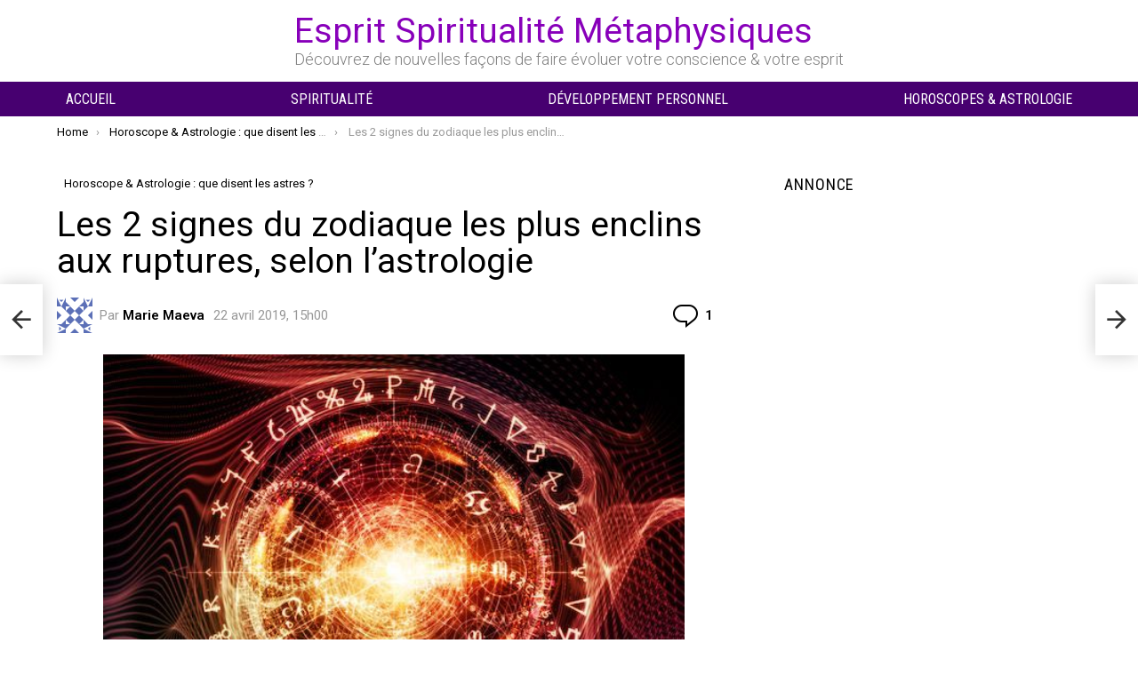

--- FILE ---
content_type: text/html; charset=UTF-8
request_url: https://www.espritsciencemetaphysiques.com/zodiaque-enclins-aux-ruptures-astrologie.html
body_size: 28971
content:
	<!DOCTYPE html>
<!--[if IE 8]>
<html class="no-js g1-off-outside lt-ie10 lt-ie9" id="ie8" lang="fr-FR"><![endif]-->
<!--[if IE 9]>
<html class="no-js g1-off-outside lt-ie10" id="ie9" lang="fr-FR"><![endif]-->
<!--[if !IE]><!-->
<html class="no-js g1-off-outside" lang="fr-FR"><!--<![endif]-->
<head>
	<meta charset="UTF-8"/>
	<link rel="profile" href="https://gmpg.org/xfn/11" />
	<link rel="pingback" href="https://www.espritsciencemetaphysiques.com/xmlrpc.php"/>

	<meta name='robots' content='index, follow, max-image-preview:large, max-snippet:-1, max-video-preview:-1' />

<meta name="viewport" content="initial-scale=1.0, minimum-scale=1.0, height=device-height, width=device-width" />
<!-- Google tag (gtag.js) consent mode dataLayer added by Site Kit -->
<script type="bea66b5e6046f50101c4a2c4-text/javascript" id="google_gtagjs-js-consent-mode-data-layer">
/* <![CDATA[ */
window.dataLayer = window.dataLayer || [];function gtag(){dataLayer.push(arguments);}
gtag('consent', 'default', {"ad_personalization":"denied","ad_storage":"denied","ad_user_data":"denied","analytics_storage":"denied","functionality_storage":"denied","security_storage":"denied","personalization_storage":"denied","region":["AT","BE","BG","CH","CY","CZ","DE","DK","EE","ES","FI","FR","GB","GR","HR","HU","IE","IS","IT","LI","LT","LU","LV","MT","NL","NO","PL","PT","RO","SE","SI","SK"],"wait_for_update":500});
window._googlesitekitConsentCategoryMap = {"statistics":["analytics_storage"],"marketing":["ad_storage","ad_user_data","ad_personalization"],"functional":["functionality_storage","security_storage"],"preferences":["personalization_storage"]};
window._googlesitekitConsents = {"ad_personalization":"denied","ad_storage":"denied","ad_user_data":"denied","analytics_storage":"denied","functionality_storage":"denied","security_storage":"denied","personalization_storage":"denied","region":["AT","BE","BG","CH","CY","CZ","DE","DK","EE","ES","FI","FR","GB","GR","HR","HU","IE","IS","IT","LI","LT","LU","LV","MT","NL","NO","PL","PT","RO","SE","SI","SK"],"wait_for_update":500};
/* ]]> */
</script>
<!-- End Google tag (gtag.js) consent mode dataLayer added by Site Kit -->

	<!-- This site is optimized with the Yoast SEO plugin v26.8 - https://yoast.com/product/yoast-seo-wordpress/ -->
	<title>Les 2 signes du zodiaque les plus enclins aux ruptures, selon l&#039;astrologie</title>
	<meta name="description" content="Les sines les plus enclins aux ruptures selon l&#039;astrologie. Dans les relations, nombreux sont les signes du zodiaque qui s&#039;épanouissent" />
	<link rel="canonical" href="https://www.espritsciencemetaphysiques.com/zodiaque-enclins-aux-ruptures-astrologie.html" />
	<meta property="og:locale" content="fr_FR" />
	<meta property="og:type" content="article" />
	<meta property="og:title" content="Les 2 signes du zodiaque les plus enclins aux ruptures, selon l&#039;astrologie" />
	<meta property="og:description" content="Les sines les plus enclins aux ruptures selon l&#039;astrologie. Dans les relations, nombreux sont les signes du zodiaque qui s&#039;épanouissent" />
	<meta property="og:url" content="https://www.espritsciencemetaphysiques.com/zodiaque-enclins-aux-ruptures-astrologie.html" />
	<meta property="og:site_name" content="Esprit Spiritualité Métaphysiques" />
	<meta property="article:publisher" content="https://www.facebook.com/espritsciencemeta/?fref=ts" />
	<meta property="article:published_time" content="2019-04-22T15:00:07+00:00" />
	<meta property="article:modified_time" content="2021-11-16T09:06:31+00:00" />
	<meta property="og:image" content="https://www.espritsciencemetaphysiques.com/wp-content/uploads/2019/04/enclins-aux-ruptures.jpg" />
	<meta property="og:image:width" content="550" />
	<meta property="og:image:height" content="413" />
	<meta property="og:image:type" content="image/jpeg" />
	<meta name="author" content="Marie Maeva" />
	<meta name="twitter:card" content="summary_large_image" />
	<meta name="twitter:creator" content="@EspritScience" />
	<meta name="twitter:site" content="@EspritScience" />
	<meta name="twitter:label1" content="Écrit par" />
	<meta name="twitter:data1" content="Marie Maeva" />
	<meta name="twitter:label2" content="Durée de lecture estimée" />
	<meta name="twitter:data2" content="3 minutes" />
	<script type="application/ld+json" class="yoast-schema-graph">{"@context":"https://schema.org","@graph":[{"@type":"Article","@id":"https://www.espritsciencemetaphysiques.com/zodiaque-enclins-aux-ruptures-astrologie.html#article","isPartOf":{"@id":"https://www.espritsciencemetaphysiques.com/zodiaque-enclins-aux-ruptures-astrologie.html"},"author":{"name":"Marie Maeva","@id":"https://www.espritsciencemetaphysiques.com/#/schema/person/51964db5ba14a67a5494237852bbd593"},"headline":"Les 2 signes du zodiaque les plus enclins aux ruptures, selon l&rsquo;astrologie","datePublished":"2019-04-22T15:00:07+00:00","dateModified":"2021-11-16T09:06:31+00:00","mainEntityOfPage":{"@id":"https://www.espritsciencemetaphysiques.com/zodiaque-enclins-aux-ruptures-astrologie.html"},"wordCount":626,"commentCount":1,"publisher":{"@id":"https://www.espritsciencemetaphysiques.com/#organization"},"image":{"@id":"https://www.espritsciencemetaphysiques.com/zodiaque-enclins-aux-ruptures-astrologie.html#primaryimage"},"thumbnailUrl":"https://www.espritsciencemetaphysiques.com/wp-content/uploads/2019/04/enclins-aux-ruptures.jpg","articleSection":["Horoscope &amp; Astrologie : que disent les astres ?"],"inLanguage":"fr-FR","potentialAction":[{"@type":"CommentAction","name":"Comment","target":["https://www.espritsciencemetaphysiques.com/zodiaque-enclins-aux-ruptures-astrologie.html#respond"]}],"copyrightYear":"2019","copyrightHolder":{"@id":"https://www.espritsciencemetaphysiques.com/#organization"}},{"@type":"WebPage","@id":"https://www.espritsciencemetaphysiques.com/zodiaque-enclins-aux-ruptures-astrologie.html","url":"https://www.espritsciencemetaphysiques.com/zodiaque-enclins-aux-ruptures-astrologie.html","name":"Les 2 signes du zodiaque les plus enclins aux ruptures, selon l'astrologie","isPartOf":{"@id":"https://www.espritsciencemetaphysiques.com/#website"},"primaryImageOfPage":{"@id":"https://www.espritsciencemetaphysiques.com/zodiaque-enclins-aux-ruptures-astrologie.html#primaryimage"},"image":{"@id":"https://www.espritsciencemetaphysiques.com/zodiaque-enclins-aux-ruptures-astrologie.html#primaryimage"},"thumbnailUrl":"https://www.espritsciencemetaphysiques.com/wp-content/uploads/2019/04/enclins-aux-ruptures.jpg","datePublished":"2019-04-22T15:00:07+00:00","dateModified":"2021-11-16T09:06:31+00:00","description":"Les sines les plus enclins aux ruptures selon l'astrologie. Dans les relations, nombreux sont les signes du zodiaque qui s'épanouissent","breadcrumb":{"@id":"https://www.espritsciencemetaphysiques.com/zodiaque-enclins-aux-ruptures-astrologie.html#breadcrumb"},"inLanguage":"fr-FR","potentialAction":[{"@type":"ReadAction","target":["https://www.espritsciencemetaphysiques.com/zodiaque-enclins-aux-ruptures-astrologie.html"]}]},{"@type":"ImageObject","inLanguage":"fr-FR","@id":"https://www.espritsciencemetaphysiques.com/zodiaque-enclins-aux-ruptures-astrologie.html#primaryimage","url":"https://www.espritsciencemetaphysiques.com/wp-content/uploads/2019/04/enclins-aux-ruptures.jpg","contentUrl":"https://www.espritsciencemetaphysiques.com/wp-content/uploads/2019/04/enclins-aux-ruptures.jpg","width":550,"height":413,"caption":"enclins aux ruptures"},{"@type":"BreadcrumbList","@id":"https://www.espritsciencemetaphysiques.com/zodiaque-enclins-aux-ruptures-astrologie.html#breadcrumb","itemListElement":[{"@type":"ListItem","position":1,"name":"Accueil","item":"https://www.espritsciencemetaphysiques.com/"},{"@type":"ListItem","position":2,"name":"Horoscope &amp; Astrologie : que disent les astres ?","item":"https://www.espritsciencemetaphysiques.com/astrologie"},{"@type":"ListItem","position":3,"name":"Les 2 signes du zodiaque les plus enclins aux ruptures, selon l&rsquo;astrologie"}]},{"@type":"WebSite","@id":"https://www.espritsciencemetaphysiques.com/#website","url":"https://www.espritsciencemetaphysiques.com/","name":"Esprit Spiritualité Métaphysiques","description":"Découvrez de nouvelles façons de faire évoluer votre conscience &amp; votre esprit","publisher":{"@id":"https://www.espritsciencemetaphysiques.com/#organization"},"potentialAction":[{"@type":"SearchAction","target":{"@type":"EntryPoint","urlTemplate":"https://www.espritsciencemetaphysiques.com/?s={search_term_string}"},"query-input":{"@type":"PropertyValueSpecification","valueRequired":true,"valueName":"search_term_string"}}],"inLanguage":"fr-FR"},{"@type":"Organization","@id":"https://www.espritsciencemetaphysiques.com/#organization","name":"Helios","alternateName":"ESM","url":"https://www.espritsciencemetaphysiques.com/","logo":{"@type":"ImageObject","inLanguage":"fr-FR","@id":"https://www.espritsciencemetaphysiques.com/#/schema/logo/image/","url":"https://www.espritsciencemetaphysiques.com/wp-content/uploads/2019/01/Esprit-Spiritualité-et-Métaphysiques-ESM-1.jpg","contentUrl":"https://www.espritsciencemetaphysiques.com/wp-content/uploads/2019/01/Esprit-Spiritualité-et-Métaphysiques-ESM-1.jpg","width":1150,"height":383,"caption":"Helios"},"image":{"@id":"https://www.espritsciencemetaphysiques.com/#/schema/logo/image/"},"sameAs":["https://www.facebook.com/espritsciencemeta/?fref=ts","https://x.com/EspritScience","https://www.linkedin.com/in/esprit-science-métaphysiques-b7952396/","https://fr.pinterest.com/espritscience/pins/","https://www.youtube.com/channel/UCAW2lxdUlGlml-Arbhi0DGg"]},{"@type":"Person","@id":"https://www.espritsciencemetaphysiques.com/#/schema/person/51964db5ba14a67a5494237852bbd593","name":"Marie Maeva","image":{"@type":"ImageObject","inLanguage":"fr-FR","@id":"https://www.espritsciencemetaphysiques.com/#/schema/person/image/","url":"https://secure.gravatar.com/avatar/c317d504f17588492f3cbb98358d0f020c195ad315b2744b832db5e4ea4ad4bb?s=96&d=identicon&r=g","contentUrl":"https://secure.gravatar.com/avatar/c317d504f17588492f3cbb98358d0f020c195ad315b2744b832db5e4ea4ad4bb?s=96&d=identicon&r=g","caption":"Marie Maeva"},"description":"Astrologie et relations humaines J’écris des articles sur l’astrologie et les relations depuis plusieurs années maintenant. Après avoir travaillé plusieurs années pour une grande marque de prêt à porter, j’ai réalisé que je ne m’épanouissais pas pleinement dans ce que je faisais. Comme j’ai toujours été passionnée par l’astrologie et les relations j’ai décidé d’entreprendre de nouvelles études afin de réaliser mon rêve. Je pense que l’astrologie permet aux gens de mieux se connaître et d’avoir des connaissances plus approfondies sur certains aspects de leur personnalité et ainsi d’améliorer leurs relations avec les autres.","url":"https://www.espritsciencemetaphysiques.com/author/marie-m"}]}</script>
	<!-- / Yoast SEO plugin. -->


<link rel='dns-prefetch' href='//www.googletagmanager.com' />
<link rel='dns-prefetch' href='//fonts.googleapis.com' />
<link rel='dns-prefetch' href='//pagead2.googlesyndication.com' />

<link rel="alternate" type="application/rss+xml" title="Esprit Spiritualité Métaphysiques &raquo; Flux" href="https://www.espritsciencemetaphysiques.com/feed" />
<link rel="alternate" type="application/rss+xml" title="Esprit Spiritualité Métaphysiques &raquo; Flux des commentaires" href="https://www.espritsciencemetaphysiques.com/comments/feed" />
<link rel="alternate" type="application/rss+xml" title="Esprit Spiritualité Métaphysiques &raquo; Les 2 signes du zodiaque les plus enclins aux ruptures, selon l&rsquo;astrologie Flux des commentaires" href="https://www.espritsciencemetaphysiques.com/zodiaque-enclins-aux-ruptures-astrologie.html/feed" />
<link rel="alternate" title="oEmbed (JSON)" type="application/json+oembed" href="https://www.espritsciencemetaphysiques.com/wp-json/oembed/1.0/embed?url=https%3A%2F%2Fwww.espritsciencemetaphysiques.com%2Fzodiaque-enclins-aux-ruptures-astrologie.html" />
<link rel="alternate" title="oEmbed (XML)" type="text/xml+oembed" href="https://www.espritsciencemetaphysiques.com/wp-json/oembed/1.0/embed?url=https%3A%2F%2Fwww.espritsciencemetaphysiques.com%2Fzodiaque-enclins-aux-ruptures-astrologie.html&#038;format=xml" />
<style id='wp-img-auto-sizes-contain-inline-css' type='text/css'>
img:is([sizes=auto i],[sizes^="auto," i]){contain-intrinsic-size:3000px 1500px}
/*# sourceURL=wp-img-auto-sizes-contain-inline-css */
</style>
<style id='wp-emoji-styles-inline-css' type='text/css'>

	img.wp-smiley, img.emoji {
		display: inline !important;
		border: none !important;
		box-shadow: none !important;
		height: 1em !important;
		width: 1em !important;
		margin: 0 0.07em !important;
		vertical-align: -0.1em !important;
		background: none !important;
		padding: 0 !important;
	}
/*# sourceURL=wp-emoji-styles-inline-css */
</style>
<style id='classic-theme-styles-inline-css' type='text/css'>
/*! This file is auto-generated */
.wp-block-button__link{color:#fff;background-color:#32373c;border-radius:9999px;box-shadow:none;text-decoration:none;padding:calc(.667em + 2px) calc(1.333em + 2px);font-size:1.125em}.wp-block-file__button{background:#32373c;color:#fff;text-decoration:none}
/*# sourceURL=/wp-includes/css/classic-themes.min.css */
</style>
<style id='global-styles-inline-css' type='text/css'>
:root{--wp--preset--aspect-ratio--square: 1;--wp--preset--aspect-ratio--4-3: 4/3;--wp--preset--aspect-ratio--3-4: 3/4;--wp--preset--aspect-ratio--3-2: 3/2;--wp--preset--aspect-ratio--2-3: 2/3;--wp--preset--aspect-ratio--16-9: 16/9;--wp--preset--aspect-ratio--9-16: 9/16;--wp--preset--color--black: #000000;--wp--preset--color--cyan-bluish-gray: #abb8c3;--wp--preset--color--white: #ffffff;--wp--preset--color--pale-pink: #f78da7;--wp--preset--color--vivid-red: #cf2e2e;--wp--preset--color--luminous-vivid-orange: #ff6900;--wp--preset--color--luminous-vivid-amber: #fcb900;--wp--preset--color--light-green-cyan: #7bdcb5;--wp--preset--color--vivid-green-cyan: #00d084;--wp--preset--color--pale-cyan-blue: #8ed1fc;--wp--preset--color--vivid-cyan-blue: #0693e3;--wp--preset--color--vivid-purple: #9b51e0;--wp--preset--gradient--vivid-cyan-blue-to-vivid-purple: linear-gradient(135deg,rgb(6,147,227) 0%,rgb(155,81,224) 100%);--wp--preset--gradient--light-green-cyan-to-vivid-green-cyan: linear-gradient(135deg,rgb(122,220,180) 0%,rgb(0,208,130) 100%);--wp--preset--gradient--luminous-vivid-amber-to-luminous-vivid-orange: linear-gradient(135deg,rgb(252,185,0) 0%,rgb(255,105,0) 100%);--wp--preset--gradient--luminous-vivid-orange-to-vivid-red: linear-gradient(135deg,rgb(255,105,0) 0%,rgb(207,46,46) 100%);--wp--preset--gradient--very-light-gray-to-cyan-bluish-gray: linear-gradient(135deg,rgb(238,238,238) 0%,rgb(169,184,195) 100%);--wp--preset--gradient--cool-to-warm-spectrum: linear-gradient(135deg,rgb(74,234,220) 0%,rgb(151,120,209) 20%,rgb(207,42,186) 40%,rgb(238,44,130) 60%,rgb(251,105,98) 80%,rgb(254,248,76) 100%);--wp--preset--gradient--blush-light-purple: linear-gradient(135deg,rgb(255,206,236) 0%,rgb(152,150,240) 100%);--wp--preset--gradient--blush-bordeaux: linear-gradient(135deg,rgb(254,205,165) 0%,rgb(254,45,45) 50%,rgb(107,0,62) 100%);--wp--preset--gradient--luminous-dusk: linear-gradient(135deg,rgb(255,203,112) 0%,rgb(199,81,192) 50%,rgb(65,88,208) 100%);--wp--preset--gradient--pale-ocean: linear-gradient(135deg,rgb(255,245,203) 0%,rgb(182,227,212) 50%,rgb(51,167,181) 100%);--wp--preset--gradient--electric-grass: linear-gradient(135deg,rgb(202,248,128) 0%,rgb(113,206,126) 100%);--wp--preset--gradient--midnight: linear-gradient(135deg,rgb(2,3,129) 0%,rgb(40,116,252) 100%);--wp--preset--font-size--small: 13px;--wp--preset--font-size--medium: 20px;--wp--preset--font-size--large: 36px;--wp--preset--font-size--x-large: 42px;--wp--preset--spacing--20: 0.44rem;--wp--preset--spacing--30: 0.67rem;--wp--preset--spacing--40: 1rem;--wp--preset--spacing--50: 1.5rem;--wp--preset--spacing--60: 2.25rem;--wp--preset--spacing--70: 3.38rem;--wp--preset--spacing--80: 5.06rem;--wp--preset--shadow--natural: 6px 6px 9px rgba(0, 0, 0, 0.2);--wp--preset--shadow--deep: 12px 12px 50px rgba(0, 0, 0, 0.4);--wp--preset--shadow--sharp: 6px 6px 0px rgba(0, 0, 0, 0.2);--wp--preset--shadow--outlined: 6px 6px 0px -3px rgb(255, 255, 255), 6px 6px rgb(0, 0, 0);--wp--preset--shadow--crisp: 6px 6px 0px rgb(0, 0, 0);}:where(.is-layout-flex){gap: 0.5em;}:where(.is-layout-grid){gap: 0.5em;}body .is-layout-flex{display: flex;}.is-layout-flex{flex-wrap: wrap;align-items: center;}.is-layout-flex > :is(*, div){margin: 0;}body .is-layout-grid{display: grid;}.is-layout-grid > :is(*, div){margin: 0;}:where(.wp-block-columns.is-layout-flex){gap: 2em;}:where(.wp-block-columns.is-layout-grid){gap: 2em;}:where(.wp-block-post-template.is-layout-flex){gap: 1.25em;}:where(.wp-block-post-template.is-layout-grid){gap: 1.25em;}.has-black-color{color: var(--wp--preset--color--black) !important;}.has-cyan-bluish-gray-color{color: var(--wp--preset--color--cyan-bluish-gray) !important;}.has-white-color{color: var(--wp--preset--color--white) !important;}.has-pale-pink-color{color: var(--wp--preset--color--pale-pink) !important;}.has-vivid-red-color{color: var(--wp--preset--color--vivid-red) !important;}.has-luminous-vivid-orange-color{color: var(--wp--preset--color--luminous-vivid-orange) !important;}.has-luminous-vivid-amber-color{color: var(--wp--preset--color--luminous-vivid-amber) !important;}.has-light-green-cyan-color{color: var(--wp--preset--color--light-green-cyan) !important;}.has-vivid-green-cyan-color{color: var(--wp--preset--color--vivid-green-cyan) !important;}.has-pale-cyan-blue-color{color: var(--wp--preset--color--pale-cyan-blue) !important;}.has-vivid-cyan-blue-color{color: var(--wp--preset--color--vivid-cyan-blue) !important;}.has-vivid-purple-color{color: var(--wp--preset--color--vivid-purple) !important;}.has-black-background-color{background-color: var(--wp--preset--color--black) !important;}.has-cyan-bluish-gray-background-color{background-color: var(--wp--preset--color--cyan-bluish-gray) !important;}.has-white-background-color{background-color: var(--wp--preset--color--white) !important;}.has-pale-pink-background-color{background-color: var(--wp--preset--color--pale-pink) !important;}.has-vivid-red-background-color{background-color: var(--wp--preset--color--vivid-red) !important;}.has-luminous-vivid-orange-background-color{background-color: var(--wp--preset--color--luminous-vivid-orange) !important;}.has-luminous-vivid-amber-background-color{background-color: var(--wp--preset--color--luminous-vivid-amber) !important;}.has-light-green-cyan-background-color{background-color: var(--wp--preset--color--light-green-cyan) !important;}.has-vivid-green-cyan-background-color{background-color: var(--wp--preset--color--vivid-green-cyan) !important;}.has-pale-cyan-blue-background-color{background-color: var(--wp--preset--color--pale-cyan-blue) !important;}.has-vivid-cyan-blue-background-color{background-color: var(--wp--preset--color--vivid-cyan-blue) !important;}.has-vivid-purple-background-color{background-color: var(--wp--preset--color--vivid-purple) !important;}.has-black-border-color{border-color: var(--wp--preset--color--black) !important;}.has-cyan-bluish-gray-border-color{border-color: var(--wp--preset--color--cyan-bluish-gray) !important;}.has-white-border-color{border-color: var(--wp--preset--color--white) !important;}.has-pale-pink-border-color{border-color: var(--wp--preset--color--pale-pink) !important;}.has-vivid-red-border-color{border-color: var(--wp--preset--color--vivid-red) !important;}.has-luminous-vivid-orange-border-color{border-color: var(--wp--preset--color--luminous-vivid-orange) !important;}.has-luminous-vivid-amber-border-color{border-color: var(--wp--preset--color--luminous-vivid-amber) !important;}.has-light-green-cyan-border-color{border-color: var(--wp--preset--color--light-green-cyan) !important;}.has-vivid-green-cyan-border-color{border-color: var(--wp--preset--color--vivid-green-cyan) !important;}.has-pale-cyan-blue-border-color{border-color: var(--wp--preset--color--pale-cyan-blue) !important;}.has-vivid-cyan-blue-border-color{border-color: var(--wp--preset--color--vivid-cyan-blue) !important;}.has-vivid-purple-border-color{border-color: var(--wp--preset--color--vivid-purple) !important;}.has-vivid-cyan-blue-to-vivid-purple-gradient-background{background: var(--wp--preset--gradient--vivid-cyan-blue-to-vivid-purple) !important;}.has-light-green-cyan-to-vivid-green-cyan-gradient-background{background: var(--wp--preset--gradient--light-green-cyan-to-vivid-green-cyan) !important;}.has-luminous-vivid-amber-to-luminous-vivid-orange-gradient-background{background: var(--wp--preset--gradient--luminous-vivid-amber-to-luminous-vivid-orange) !important;}.has-luminous-vivid-orange-to-vivid-red-gradient-background{background: var(--wp--preset--gradient--luminous-vivid-orange-to-vivid-red) !important;}.has-very-light-gray-to-cyan-bluish-gray-gradient-background{background: var(--wp--preset--gradient--very-light-gray-to-cyan-bluish-gray) !important;}.has-cool-to-warm-spectrum-gradient-background{background: var(--wp--preset--gradient--cool-to-warm-spectrum) !important;}.has-blush-light-purple-gradient-background{background: var(--wp--preset--gradient--blush-light-purple) !important;}.has-blush-bordeaux-gradient-background{background: var(--wp--preset--gradient--blush-bordeaux) !important;}.has-luminous-dusk-gradient-background{background: var(--wp--preset--gradient--luminous-dusk) !important;}.has-pale-ocean-gradient-background{background: var(--wp--preset--gradient--pale-ocean) !important;}.has-electric-grass-gradient-background{background: var(--wp--preset--gradient--electric-grass) !important;}.has-midnight-gradient-background{background: var(--wp--preset--gradient--midnight) !important;}.has-small-font-size{font-size: var(--wp--preset--font-size--small) !important;}.has-medium-font-size{font-size: var(--wp--preset--font-size--medium) !important;}.has-large-font-size{font-size: var(--wp--preset--font-size--large) !important;}.has-x-large-font-size{font-size: var(--wp--preset--font-size--x-large) !important;}
:where(.wp-block-post-template.is-layout-flex){gap: 1.25em;}:where(.wp-block-post-template.is-layout-grid){gap: 1.25em;}
:where(.wp-block-term-template.is-layout-flex){gap: 1.25em;}:where(.wp-block-term-template.is-layout-grid){gap: 1.25em;}
:where(.wp-block-columns.is-layout-flex){gap: 2em;}:where(.wp-block-columns.is-layout-grid){gap: 2em;}
:root :where(.wp-block-pullquote){font-size: 1.5em;line-height: 1.6;}
/*# sourceURL=global-styles-inline-css */
</style>
<link rel='stylesheet' id='g1-main-css' href='https://www.espritsciencemetaphysiques.com/wp-content/themes/bimber/css/9.2.5/styles/bunchy/all-light.min.css?ver=9.2.5' type='text/css' media='all' />
<link rel='stylesheet' id='bimber-single-css' href='https://www.espritsciencemetaphysiques.com/wp-content/themes/bimber/css/9.2.5/styles/bunchy/single-light.min.css?ver=9.2.5' type='text/css' media='all' />
<link rel='stylesheet' id='bimber-comments-css' href='https://www.espritsciencemetaphysiques.com/wp-content/themes/bimber/css/9.2.5/styles/bunchy/comments-light.min.css?ver=9.2.5' type='text/css' media='all' />
<link rel='stylesheet' id='bimber-google-fonts-css' href='//fonts.googleapis.com/css?family=Roboto%3A400%2C300%2C500%2C600%2C700%2C900%7CRoboto+Condensed%3A400%2C300%2C500%2C600%2C700&#038;subset=latin%2Clatin-ext&#038;display=swap&#038;ver=9.2.5' type='text/css' media='all' />
<link rel='stylesheet' id='bimber-dynamic-style-css' href='https://www.espritsciencemetaphysiques.com/wp-content/uploads/dynamic-style-1757765429.css' type='text/css' media='all' />
<link rel='stylesheet' id='bimber-style-css' href='https://www.espritsciencemetaphysiques.com/wp-content/themes/bimber-child-theme/style.css?ver=6.9' type='text/css' media='all' />
<link rel='stylesheet' id='heateor_sss_frontend_css-css' href='https://www.espritsciencemetaphysiques.com/wp-content/plugins/sassy-social-share/public/css/sassy-social-share-public.css?ver=3.3.79' type='text/css' media='all' />
<style id='heateor_sss_frontend_css-inline-css' type='text/css'>
.heateor_sss_button_instagram span.heateor_sss_svg,a.heateor_sss_instagram span.heateor_sss_svg{background:radial-gradient(circle at 30% 107%,#fdf497 0,#fdf497 5%,#fd5949 45%,#d6249f 60%,#285aeb 90%)}.heateor_sss_horizontal_sharing .heateor_sss_svg,.heateor_sss_standard_follow_icons_container .heateor_sss_svg{color:#fff;border-width:0px;border-style:solid;border-color:transparent}.heateor_sss_horizontal_sharing .heateorSssTCBackground{color:#666}.heateor_sss_horizontal_sharing span.heateor_sss_svg:hover,.heateor_sss_standard_follow_icons_container span.heateor_sss_svg:hover{border-color:transparent;}.heateor_sss_vertical_sharing span.heateor_sss_svg,.heateor_sss_floating_follow_icons_container span.heateor_sss_svg{color:#fff;border-width:0px;border-style:solid;border-color:transparent;}.heateor_sss_vertical_sharing .heateorSssTCBackground{color:#666;}.heateor_sss_vertical_sharing span.heateor_sss_svg:hover,.heateor_sss_floating_follow_icons_container span.heateor_sss_svg:hover{border-color:transparent;}@media screen and (max-width:783px) {.heateor_sss_vertical_sharing{display:none!important}}
/*# sourceURL=heateor_sss_frontend_css-inline-css */
</style>
<link rel='stylesheet' id='bimber-mashshare-css' href='https://www.espritsciencemetaphysiques.com/wp-content/themes/bimber/css/9.2.5/styles/bunchy/mashshare-light.min.css?ver=9.2.5' type='text/css' media='all' />
<script type="bea66b5e6046f50101c4a2c4-text/javascript" src="https://www.espritsciencemetaphysiques.com/wp-includes/js/jquery/jquery.min.js?ver=3.7.1" id="jquery-core-js"></script>
<script type="bea66b5e6046f50101c4a2c4-text/javascript" src="https://www.espritsciencemetaphysiques.com/wp-includes/js/jquery/jquery-migrate.min.js?ver=3.4.1" id="jquery-migrate-js"></script>
<script type="bea66b5e6046f50101c4a2c4-text/javascript" src="https://www.espritsciencemetaphysiques.com/wp-content/themes/bimber/js/modernizr/modernizr-custom.min.js?ver=3.3.0" id="modernizr-js"></script>

<!-- Extrait de code de la balise Google (gtag.js) ajouté par Site Kit -->
<!-- Extrait Google Analytics ajouté par Site Kit -->
<script type="bea66b5e6046f50101c4a2c4-text/javascript" src="https://www.googletagmanager.com/gtag/js?id=G-GH8RM5QTGQ" id="google_gtagjs-js" async></script>
<script type="bea66b5e6046f50101c4a2c4-text/javascript" id="google_gtagjs-js-after">
/* <![CDATA[ */
window.dataLayer = window.dataLayer || [];function gtag(){dataLayer.push(arguments);}
gtag("set","linker",{"domains":["www.espritsciencemetaphysiques.com"]});
gtag("js", new Date());
gtag("set", "developer_id.dZTNiMT", true);
gtag("config", "G-GH8RM5QTGQ");
//# sourceURL=google_gtagjs-js-after
/* ]]> */
</script>
<link rel="https://api.w.org/" href="https://www.espritsciencemetaphysiques.com/wp-json/" /><link rel="alternate" title="JSON" type="application/json" href="https://www.espritsciencemetaphysiques.com/wp-json/wp/v2/posts/75199" /><link rel="EditURI" type="application/rsd+xml" title="RSD" href="https://www.espritsciencemetaphysiques.com/xmlrpc.php?rsd" />
<link rel='shortlink' href='https://www.espritsciencemetaphysiques.com/?p=75199' />
<meta name="generator" content="Site Kit by Google 1.171.0" /><!-- <script src="https://cmp.gatekeeperconsent.com/min.js" data-cfasync="false"></script>
<script src="https://the.gatekeeperconsent.com/cmp.min.js" data-cfasync="false"></script>

<script async src="//www.ezojs.com/ezoic/sa.min.js"></script>
<script>
    window.ezstandalone = window.ezstandalone || {};
    ezstandalone.cmd = ezstandalone.cmd || [];
</script>-->

<script async src="https://pagead2.googlesyndication.com/pagead/js/adsbygoogle.js?client=ca-pub-1048767796765170" crossorigin="anonymous" type="bea66b5e6046f50101c4a2c4-text/javascript"></script>

<!-- Google tag (gtag.js) -->
<script async src="https://www.googletagmanager.com/gtag/js?id=G-K2DHF89JD0" type="bea66b5e6046f50101c4a2c4-text/javascript"></script>
<script type="bea66b5e6046f50101c4a2c4-text/javascript">
  window.dataLayer = window.dataLayer || [];
  function gtag(){dataLayer.push(arguments);}
  gtag('js', new Date());

  gtag('config', 'G-K2DHF89JD0');
</script>

<script async src="https://t.seedtag.com/t/0359-0703-01.js" type="bea66b5e6046f50101c4a2c4-text/javascript"></script>

<script type="bea66b5e6046f50101c4a2c4-text/javascript">
   window._taboola = window._taboola || [];
		  _taboola.push({article:'auto'});
		  !function (e, f, u, i) {
		    if (!document.getElementById(i)){
		      e.async = 1;
		      e.src = u;
		      e.id = i;
		      f.parentNode.insertBefore(e, f);
		    }
		  }(document.createElement('script'), document.getElementsByTagName('script')[0], '//cdn.taboola.com/libtrc/esm-espritsciencemetaphysiquescom/loader.js', 'tb_loader_script');
</script>

<script async custom-element="amp-ad" src="https://cdn.ampproject.org/v0/amp-ad-0.1.js" type="bea66b5e6046f50101c4a2c4-text/javascript"></script>


	<meta name="p:domain_verify" content="e1359e2180102bf052b15af7761e87e2"/>
		<meta property="fb:pages" content="750156981681777" />


<script async src="https://fundingchoicesmessages.google.com/i/pub-1048767796765170?ers=1" nonce="qcUBag8I63ct41km6KNGVA" type="bea66b5e6046f50101c4a2c4-text/javascript"></script>

<script nonce="qcUBag8I63ct41km6KNGVA" type="bea66b5e6046f50101c4a2c4-text/javascript">(function() {function signalGooglefcPresent() {if (!window.frames['googlefcPresent']) {if (document.body) {const iframe = document.createElement('iframe'); iframe.style = 'width: 0; height: 0; border: none; z-index: -1000; left: -1000px; top: -1000px;'; iframe.style.display = 'none'; iframe.name = 'googlefcPresent'; document.body.appendChild(iframe);} else {setTimeout(signalGooglefcPresent, 0);}}}signalGooglefcPresent();})();</script>

<!-- /*
 Copyright The Closure Library Authors.
 SPDX-License-Identifier: Apache-2.0
*/ -->
<script type="bea66b5e6046f50101c4a2c4-text/javascript">(function(){'use strict';var aa=function(a){var b=0;return function(){return b<a.length?{done:!1,value:a[b++]}:{done:!0}}},ba="function"==typeof Object.create?Object.create:function(a){var b=function(){};b.prototype=a;return new b},k;if("function"==typeof Object.setPrototypeOf)k=Object.setPrototypeOf;else{var m;a:{var ca={a:!0},n={};try{n.__proto__=ca;m=n.a;break a}catch(a){}m=!1}k=m?function(a,b){a.__proto__=b;if(a.__proto__!==b)throw new TypeError(a+" is not extensible");return a}:null}
var p=k,q=function(a,b){a.prototype=ba(b.prototype);a.prototype.constructor=a;if(p)p(a,b);else for(var c in b)if("prototype"!=c)if(Object.defineProperties){var d=Object.getOwnPropertyDescriptor(b,c);d&&Object.defineProperty(a,c,d)}else a[c]=b[c];a.v=b.prototype},r=this||self,da=function(){},t=function(a){return a};var u;var w=function(a,b){this.g=b===v?a:""};w.prototype.toString=function(){return this.g+""};var v={},x=function(a){if(void 0===u){var b=null;var c=r.trustedTypes;if(c&&c.createPolicy){try{b=c.createPolicy("goog#html",{createHTML:t,createScript:t,createScriptURL:t})}catch(d){r.console&&r.console.error(d.message)}u=b}else u=b}a=(b=u)?b.createScriptURL(a):a;return new w(a,v)};var A=function(){return Math.floor(2147483648*Math.random()).toString(36)+Math.abs(Math.floor(2147483648*Math.random())^Date.now()).toString(36)};var B={},C=null;var D="function"===typeof Uint8Array;function E(a,b,c){return"object"===typeof a?D&&!Array.isArray(a)&&a instanceof Uint8Array?c(a):F(a,b,c):b(a)}function F(a,b,c){if(Array.isArray(a)){for(var d=Array(a.length),e=0;e<a.length;e++){var f=a[e];null!=f&&(d[e]=E(f,b,c))}Array.isArray(a)&&a.s&&G(d);return d}d={};for(e in a)Object.prototype.hasOwnProperty.call(a,e)&&(f=a[e],null!=f&&(d[e]=E(f,b,c)));return d}
function ea(a){return F(a,function(b){return"number"===typeof b?isFinite(b)?b:String(b):b},function(b){var c;void 0===c&&(c=0);if(!C){C={};for(var d="ABCDEFGHIJKLMNOPQRSTUVWXYZabcdefghijklmnopqrstuvwxyz0123456789".split(""),e=["+/=","+/","-_=","-_.","-_"],f=0;5>f;f++){var h=d.concat(e[f].split(""));B[f]=h;for(var g=0;g<h.length;g++){var l=h[g];void 0===C[l]&&(C[l]=g)}}}c=B[c];d=Array(Math.floor(b.length/3));e=c[64]||"";for(f=h=0;h<b.length-2;h+=3){var y=b[h],z=b[h+1];l=b[h+2];g=c[y>>2];y=c[(y&3)<<
4|z>>4];z=c[(z&15)<<2|l>>6];l=c[l&63];d[f++]=""+g+y+z+l}g=0;l=e;switch(b.length-h){case 2:g=b[h+1],l=c[(g&15)<<2]||e;case 1:b=b[h],d[f]=""+c[b>>2]+c[(b&3)<<4|g>>4]+l+e}return d.join("")})}var fa={s:{value:!0,configurable:!0}},G=function(a){Array.isArray(a)&&!Object.isFrozen(a)&&Object.defineProperties(a,fa);return a};var H;var J=function(a,b,c){var d=H;H=null;a||(a=d);d=this.constructor.u;a||(a=d?[d]:[]);this.j=d?0:-1;this.h=null;this.g=a;a:{d=this.g.length;a=d-1;if(d&&(d=this.g[a],!(null===d||"object"!=typeof d||Array.isArray(d)||D&&d instanceof Uint8Array))){this.l=a-this.j;this.i=d;break a}void 0!==b&&-1<b?(this.l=Math.max(b,a+1-this.j),this.i=null):this.l=Number.MAX_VALUE}if(c)for(b=0;b<c.length;b++)a=c[b],a<this.l?(a+=this.j,(d=this.g[a])?G(d):this.g[a]=I):(d=this.l+this.j,this.g[d]||(this.i=this.g[d]={}),(d=this.i[a])?
G(d):this.i[a]=I)},I=Object.freeze(G([])),K=function(a,b){if(-1===b)return null;if(b<a.l){b+=a.j;var c=a.g[b];return c!==I?c:a.g[b]=G([])}if(a.i)return c=a.i[b],c!==I?c:a.i[b]=G([])},M=function(a,b){var c=L;if(-1===b)return null;a.h||(a.h={});if(!a.h[b]){var d=K(a,b);d&&(a.h[b]=new c(d))}return a.h[b]};J.prototype.toJSON=function(){var a=N(this,!1);return ea(a)};
var N=function(a,b){if(a.h)for(var c in a.h)if(Object.prototype.hasOwnProperty.call(a.h,c)){var d=a.h[c];if(Array.isArray(d))for(var e=0;e<d.length;e++)d[e]&&N(d[e],b);else d&&N(d,b)}return a.g},O=function(a,b){H=b=b?JSON.parse(b):null;a=new a(b);H=null;return a};J.prototype.toString=function(){return N(this,!1).toString()};var P=function(a){J.call(this,a)};q(P,J);function ha(a){var b,c=(a.ownerDocument&&a.ownerDocument.defaultView||window).document,d=null===(b=c.querySelector)||void 0===b?void 0:b.call(c,"script[nonce]");(b=d?d.nonce||d.getAttribute("nonce")||"":"")&&a.setAttribute("nonce",b)};var Q=function(a,b){b=String(b);"application/xhtml+xml"===a.contentType&&(b=b.toLowerCase());return a.createElement(b)},R=function(a){this.g=a||r.document||document};R.prototype.appendChild=function(a,b){a.appendChild(b)};var S=function(a,b,c,d,e,f){try{var h=a.g,g=Q(a.g,"SCRIPT");g.async=!0;g.src=b instanceof w&&b.constructor===w?b.g:"type_error:TrustedResourceUrl";ha(g);h.head.appendChild(g);g.addEventListener("load",function(){e();d&&h.head.removeChild(g)});g.addEventListener("error",function(){0<c?S(a,b,c-1,d,e,f):(d&&h.head.removeChild(g),f())})}catch(l){f()}};var ia=r.atob("aHR0cHM6Ly93d3cuZ3N0YXRpYy5jb20vaW1hZ2VzL2ljb25zL21hdGVyaWFsL3N5c3RlbS8xeC93YXJuaW5nX2FtYmVyXzI0ZHAucG5n"),ja=r.atob("WW91IGFyZSBzZWVpbmcgdGhpcyBtZXNzYWdlIGJlY2F1c2UgYWQgb3Igc2NyaXB0IGJsb2NraW5nIHNvZnR3YXJlIGlzIGludGVyZmVyaW5nIHdpdGggdGhpcyBwYWdlLg=="),ka=r.atob("RGlzYWJsZSBhbnkgYWQgb3Igc2NyaXB0IGJsb2NraW5nIHNvZnR3YXJlLCB0aGVuIHJlbG9hZCB0aGlzIHBhZ2Uu"),la=function(a,b,c){this.h=a;this.j=new R(this.h);this.g=null;this.i=[];this.l=!1;this.o=b;this.m=c},V=function(a){if(a.h.body&&!a.l){var b=
function(){T(a);r.setTimeout(function(){return U(a,3)},50)};S(a.j,a.o,2,!0,function(){r[a.m]||b()},b);a.l=!0}},T=function(a){for(var b=W(1,5),c=0;c<b;c++){var d=X(a);a.h.body.appendChild(d);a.i.push(d)}b=X(a);b.style.bottom="0";b.style.left="0";b.style.position="fixed";b.style.width=W(100,110).toString()+"%";b.style.zIndex=W(2147483544,2147483644).toString();b.style["background-color"]=ma(249,259,242,252,219,229);b.style["box-shadow"]="0 0 12px #888";b.style.color=ma(0,10,0,10,0,10);b.style.display=
"flex";b.style["justify-content"]="center";b.style["font-family"]="Roboto, Arial";c=X(a);c.style.width=W(80,85).toString()+"%";c.style.maxWidth=W(750,775).toString()+"px";c.style.margin="24px";c.style.display="flex";c.style["align-items"]="flex-start";c.style["justify-content"]="center";d=Q(a.j.g,"IMG");d.className=A();d.src=ia;d.style.height="24px";d.style.width="24px";d.style["padding-right"]="16px";var e=X(a),f=X(a);f.style["font-weight"]="bold";f.textContent=ja;var h=X(a);h.textContent=ka;Y(a,
e,f);Y(a,e,h);Y(a,c,d);Y(a,c,e);Y(a,b,c);a.g=b;a.h.body.appendChild(a.g);b=W(1,5);for(c=0;c<b;c++)d=X(a),a.h.body.appendChild(d),a.i.push(d)},Y=function(a,b,c){for(var d=W(1,5),e=0;e<d;e++){var f=X(a);b.appendChild(f)}b.appendChild(c);c=W(1,5);for(d=0;d<c;d++)e=X(a),b.appendChild(e)},W=function(a,b){return Math.floor(a+Math.random()*(b-a))},ma=function(a,b,c,d,e,f){return"rgb("+W(Math.max(a,0),Math.min(b,255)).toString()+","+W(Math.max(c,0),Math.min(d,255)).toString()+","+W(Math.max(e,0),Math.min(f,
255)).toString()+")"},X=function(a){a=Q(a.j.g,"DIV");a.className=A();return a},U=function(a,b){0>=b||null!=a.g&&0!=a.g.offsetHeight&&0!=a.g.offsetWidth||(na(a),T(a),r.setTimeout(function(){return U(a,b-1)},50))},na=function(a){var b=a.i;var c="undefined"!=typeof Symbol&&Symbol.iterator&&b[Symbol.iterator];b=c?c.call(b):{next:aa(b)};for(c=b.next();!c.done;c=b.next())(c=c.value)&&c.parentNode&&c.parentNode.removeChild(c);a.i=[];(b=a.g)&&b.parentNode&&b.parentNode.removeChild(b);a.g=null};var pa=function(a,b,c,d,e){var f=oa(c),h=function(l){l.appendChild(f);r.setTimeout(function(){f?(0!==f.offsetHeight&&0!==f.offsetWidth?b():a(),f.parentNode&&f.parentNode.removeChild(f)):a()},d)},g=function(l){document.body?h(document.body):0<l?r.setTimeout(function(){g(l-1)},e):b()};g(3)},oa=function(a){var b=document.createElement("div");b.className=a;b.style.width="1px";b.style.height="1px";b.style.position="absolute";b.style.left="-10000px";b.style.top="-10000px";b.style.zIndex="-10000";return b};var L=function(a){J.call(this,a)};q(L,J);var qa=function(a){J.call(this,a)};q(qa,J);var ra=function(a,b){this.l=a;this.m=new R(a.document);this.g=b;this.i=K(this.g,1);b=M(this.g,2);this.o=x(K(b,4)||"");this.h=!1;b=M(this.g,13);b=x(K(b,4)||"");this.j=new la(a.document,b,K(this.g,12))};ra.prototype.start=function(){sa(this)};
var sa=function(a){ta(a);S(a.m,a.o,3,!1,function(){a:{var b=a.i;var c=r.btoa(b);if(c=r[c]){try{var d=O(P,r.atob(c))}catch(e){b=!1;break a}b=b===K(d,1)}else b=!1}b?Z(a,K(a.g,14)):(Z(a,K(a.g,8)),V(a.j))},function(){pa(function(){Z(a,K(a.g,7));V(a.j)},function(){return Z(a,K(a.g,6))},K(a.g,9),K(a.g,10),K(a.g,11))})},Z=function(a,b){a.h||(a.h=!0,a=new a.l.XMLHttpRequest,a.open("GET",b,!0),a.send())},ta=function(a){var b=r.btoa(a.i);a.l[b]&&Z(a,K(a.g,5))};(function(a,b){r[a]=function(c){for(var d=[],e=0;e<arguments.length;++e)d[e-0]=arguments[e];r[a]=da;b.apply(null,d)}})("__h82AlnkH6D91__",function(a){"function"===typeof window.atob&&(new ra(window,O(qa,window.atob(a)))).start()});}).call(this);

window.__h82AlnkH6D91__("[base64]/[base64]/[base64]/[base64]");</script><meta name="generator" content="performance-lab 4.0.1; plugins: performant-translations, webp-uploads">
<meta name="generator" content="performant-translations 1.2.0">
<script async src="https://cdn.taboola.com/webpush/publishers/1894585/taboola-push-sdk.js" type="bea66b5e6046f50101c4a2c4-text/javascript"></script><meta name="generator" content="webp-uploads 2.6.1">
	<style>
	@font-face {
		font-family: "bimber";
					src:url("https://www.espritsciencemetaphysiques.com/wp-content/themes/bimber/css/9.2.5/bunchy/fonts/bimber.eot");
			src:url("https://www.espritsciencemetaphysiques.com/wp-content/themes/bimber/css/9.2.5/bunchy/fonts/bimber.eot?#iefix") format("embedded-opentype"),
			url("https://www.espritsciencemetaphysiques.com/wp-content/themes/bimber/css/9.2.5/bunchy/fonts/bimber.woff") format("woff"),
			url("https://www.espritsciencemetaphysiques.com/wp-content/themes/bimber/css/9.2.5/bunchy/fonts/bimber.ttf") format("truetype"),
			url("https://www.espritsciencemetaphysiques.com/wp-content/themes/bimber/css/9.2.5/bunchy/fonts/bimber.svg#bimber") format("svg");
						font-weight: normal;
		font-style: normal;
		font-display: block;
	}
	</style>
	
<!-- Balises Meta Google AdSense ajoutées par Site Kit -->
<meta name="google-adsense-platform-account" content="ca-host-pub-2644536267352236">
<meta name="google-adsense-platform-domain" content="sitekit.withgoogle.com">
<!-- Fin des balises Meta End Google AdSense ajoutées par Site Kit -->
<meta name="generator" content="Elementor 3.34.4; features: e_font_icon_svg; settings: css_print_method-external, google_font-enabled, font_display-auto">
			<style>
				.e-con.e-parent:nth-of-type(n+4):not(.e-lazyloaded):not(.e-no-lazyload),
				.e-con.e-parent:nth-of-type(n+4):not(.e-lazyloaded):not(.e-no-lazyload) * {
					background-image: none !important;
				}
				@media screen and (max-height: 1024px) {
					.e-con.e-parent:nth-of-type(n+3):not(.e-lazyloaded):not(.e-no-lazyload),
					.e-con.e-parent:nth-of-type(n+3):not(.e-lazyloaded):not(.e-no-lazyload) * {
						background-image: none !important;
					}
				}
				@media screen and (max-height: 640px) {
					.e-con.e-parent:nth-of-type(n+2):not(.e-lazyloaded):not(.e-no-lazyload),
					.e-con.e-parent:nth-of-type(n+2):not(.e-lazyloaded):not(.e-no-lazyload) * {
						background-image: none !important;
					}
				}
			</style>
			
<!-- Extrait Google AdSense ajouté par Site Kit -->
<script type="bea66b5e6046f50101c4a2c4-text/javascript" async="async" src="https://pagead2.googlesyndication.com/pagead/js/adsbygoogle.js?client=ca-pub-1048767796765170&amp;host=ca-host-pub-2644536267352236" crossorigin="anonymous"></script>

<!-- End Google AdSense snippet added by Site Kit -->
<link rel="icon" href="https://www.espritsciencemetaphysiques.com/wp-content/uploads/2019/02/cropped-Esprit-Spiritualité-et-Métaphysiques-ESM-2-1-32x32.jpg" sizes="32x32" />
<link rel="icon" href="https://www.espritsciencemetaphysiques.com/wp-content/uploads/2019/02/cropped-Esprit-Spiritualité-et-Métaphysiques-ESM-2-1-192x192.jpg" sizes="192x192" />
<link rel="apple-touch-icon" href="https://www.espritsciencemetaphysiques.com/wp-content/uploads/2019/02/cropped-Esprit-Spiritualité-et-Métaphysiques-ESM-2-1-180x180.jpg" />
<meta name="msapplication-TileImage" content="https://www.espritsciencemetaphysiques.com/wp-content/uploads/2019/02/cropped-Esprit-Spiritualité-et-Métaphysiques-ESM-2-1-270x270.jpg" />
	<script type="bea66b5e6046f50101c4a2c4-text/javascript">if("undefined"!=typeof localStorage){var nsfwItemId=document.getElementsByName("g1:nsfw-item-id");nsfwItemId=nsfwItemId.length>0?nsfwItemId[0].getAttribute("content"):"g1_nsfw_off",window.g1SwitchNSFW=function(e){e?(localStorage.setItem(nsfwItemId,1),document.documentElement.classList.add("g1-nsfw-off")):(localStorage.removeItem(nsfwItemId),document.documentElement.classList.remove("g1-nsfw-off"))};try{var nsfwmode=localStorage.getItem(nsfwItemId);window.g1SwitchNSFW(nsfwmode)}catch(e){}}</script>
			<style type="text/css" id="wp-custom-css">
			#data-ad-slot-7976754600,#data-ad-slot-9681536756,#data-ad-slot-2541413338,#data-ad-slot4723905304
{

      min-height: 320px;

}

		</style>
		<meta name="generator" content="WP Rocket 3.20.3" data-wpr-features="wpr_host_fonts_locally wpr_desktop" /></head>

<body class="wp-singular post-template-default single single-post postid-75199 single-format-standard wp-embed-responsive wp-theme-bimber wp-child-theme-bimber-child-theme g1-layout-stretched g1-hoverable g1-sidebar-normal elementor-default elementor-kit-156260" itemscope="" itemtype="http://schema.org/WebPage" >

<div data-rocket-location-hash="9bb9e2fc315b4c2f7fceca04f1b3123a" class="g1-body-inner">

	<div data-rocket-location-hash="9f4968e2f8f45e3f182d4860c96af6da" id="page">
		

		

					<div data-rocket-location-hash="02fa9cbfeec81b130aa0e716b8c88faa" class="g1-row g1-row-layout-page g1-hb-row g1-hb-row-normal g1-hb-row-a g1-hb-row-1 g1-hb-boxed g1-hb-sticky-off g1-hb-shadow-off">
			<div class="g1-row-inner">
				<div class="g1-column g1-dropable">
											<div class="g1-bin-1 g1-bin-grow-off">
							<div class="g1-bin g1-bin-align-left">
															</div>
						</div>
											<div class="g1-bin-2 g1-bin-grow-off">
							<div class="g1-bin g1-bin-align-center">
															</div>
						</div>
											<div class="g1-bin-3 g1-bin-grow-off">
							<div class="g1-bin g1-bin-align-right">
															</div>
						</div>
									</div>
			</div>
			<div class="g1-row-background"></div>
		</div>
			<div data-rocket-location-hash="a02440408612045b644ef484886a2f63" class="g1-row g1-row-layout-page g1-hb-row g1-hb-row-normal g1-hb-row-b g1-hb-row-2 g1-hb-boxed g1-hb-sticky-off g1-hb-shadow-off">
			<div class="g1-row-inner">
				<div class="g1-column g1-dropable">
											<div class="g1-bin-1 g1-bin-grow-off">
							<div class="g1-bin g1-bin-align-left">
															</div>
						</div>
											<div class="g1-bin-2 g1-bin-grow-off">
							<div class="g1-bin g1-bin-align-center">
																	<div class="g1-id g1-id-desktop">
			<p class="g1-mega g1-mega-1st site-title">
	
			<a class=""
			   href="https://www.espritsciencemetaphysiques.com/" rel="home">
									Esprit Spiritualité Métaphysiques							</a>

			</p>
	
    
			<p class="g1-delta g1-delta-3rd site-description">Découvrez de nouvelles façons de faire évoluer votre conscience &amp; votre esprit</p>
	</div>															</div>
						</div>
											<div class="g1-bin-3 g1-bin-grow-off">
							<div class="g1-bin g1-bin-align-right">
															</div>
						</div>
									</div>
			</div>
			<div class="g1-row-background"></div>
		</div>
				<div data-rocket-location-hash="8807b1fc800902f96f6041114e3cb8a3" class="g1-sticky-top-wrapper g1-hb-row-3">
				<div class="g1-row g1-row-layout-page g1-hb-row g1-hb-row-normal g1-hb-row-c g1-hb-row-3 g1-hb-boxed g1-hb-sticky-on g1-hb-shadow-off">
			<div class="g1-row-inner">
				<div class="g1-column g1-dropable">
											<div class="g1-bin-1 g1-bin-grow-off">
							<div class="g1-bin g1-bin-align-left">
															</div>
						</div>
											<div class="g1-bin-2 g1-bin-grow-on">
							<div class="g1-bin g1-bin-align-left">
																	<!-- BEGIN .g1-primary-nav -->
<nav id="g1-primary-nav" class="g1-primary-nav"><ul id="g1-primary-nav-menu" class="g1-primary-nav-menu g1-menu-h"><li id="menu-item-231508" class="menu-item menu-item-type-post_type menu-item-object-page menu-item-home menu-item-g1-standard menu-item-231508"><a href="https://www.espritsciencemetaphysiques.com/">Accueil</a></li>
<li id="menu-item-175984" class="menu-item menu-item-type-taxonomy menu-item-object-category menu-item-g1-standard menu-item-175984"><a href="https://www.espritsciencemetaphysiques.com/spiritualite">Spiritualité</a></li>
<li id="menu-item-175992" class="menu-item menu-item-type-taxonomy menu-item-object-category menu-item-g1-standard menu-item-175992"><a href="https://www.espritsciencemetaphysiques.com/developpement-personnel">Développement personnel</a></li>
<li id="menu-item-175962" class="menu-item menu-item-type-taxonomy menu-item-object-category current-post-ancestor current-menu-parent current-post-parent menu-item-g1-standard menu-item-175962"><a href="https://www.espritsciencemetaphysiques.com/astrologie">Horoscopes &#038; Astrologie</a></li>
</ul></nav><!-- END .g1-primary-nav -->
															</div>
						</div>
											<div class="g1-bin-3 g1-bin-grow-off">
							<div class="g1-bin g1-bin-align-right">
																																																																		</div>
						</div>
									</div>
			</div>
			<div class="g1-row-background"></div>
		</div>
			</div>
				<div data-rocket-location-hash="8fd83d14fcf8687566a4fce4119bb758" class="g1-row g1-row-layout-page g1-hb-row g1-hb-row-mobile g1-hb-row-a g1-hb-row-1 g1-hb-boxed g1-hb-sticky-off g1-hb-shadow-off">
			<div class="g1-row-inner">
				<div class="g1-column g1-dropable">
											<div class="g1-bin-1 g1-bin-grow-off">
							<div class="g1-bin g1-bin-align-left">
															</div>
						</div>
											<div class="g1-bin-2 g1-bin-grow-on">
							<div class="g1-bin g1-bin-align-center">
																	<div class="g1-id g1-id-mobile">
			<p class="g1-mega g1-mega-1st site-title">
	
		<a class=""
		   href="https://www.espritsciencemetaphysiques.com/" rel="home">
							Esprit Spiritualité Métaphysiques					</a>

			</p>
	
    
			<p class="g1-delta g1-delta-3rd site-description">Découvrez de nouvelles façons de faire évoluer votre conscience &amp; votre esprit</p>
	</div>															</div>
						</div>
											<div class="g1-bin-3 g1-bin-grow-off">
							<div class="g1-bin g1-bin-align-right">
															</div>
						</div>
									</div>
			</div>
			<div class="g1-row-background"></div>
		</div>
			<div data-rocket-location-hash="ecfbaccd99be203a367b5e7a0bb16690" class="g1-row g1-row-layout-page g1-hb-row g1-hb-row-mobile g1-hb-row-b g1-hb-row-2 g1-hb-boxed g1-hb-sticky-off g1-hb-shadow-off">
			<div class="g1-row-inner">
				<div class="g1-column g1-dropable">
											<div class="g1-bin-1 g1-bin-grow-off">
							<div class="g1-bin g1-bin-align-left">
															</div>
						</div>
											<div class="g1-bin-2 g1-bin-grow-on">
							<div class="g1-bin g1-bin-align-center">
															</div>
						</div>
											<div class="g1-bin-3 g1-bin-grow-off">
							<div class="g1-bin g1-bin-align-right">
															</div>
						</div>
									</div>
			</div>
			<div class="g1-row-background"></div>
		</div>
				<div data-rocket-location-hash="698c6e4ac1cbf29d3b6efec75dc0e966" class="g1-sticky-top-wrapper g1-hb-row-3">
				<div class="g1-row g1-row-layout-page g1-hb-row g1-hb-row-mobile g1-hb-row-c g1-hb-row-3 g1-hb-boxed g1-hb-sticky-on g1-hb-shadow-off">
			<div class="g1-row-inner">
				<div class="g1-column g1-dropable">
											<div class="g1-bin-1 g1-bin-grow-off">
							<div class="g1-bin g1-bin-align-left">
																		<a class="g1-hamburger g1-hamburger-show  " href="#">
		<span class="g1-hamburger-icon"></span>
			<span class="g1-hamburger-label
						">Menu</span>
	</a>
															</div>
						</div>
											<div class="g1-bin-2 g1-bin-grow-off">
							<div class="g1-bin g1-bin-align-center">
															</div>
						</div>
											<div class="g1-bin-3 g1-bin-grow-off">
							<div class="g1-bin g1-bin-align-right">
																																																	</div>
						</div>
									</div>
			</div>
			<div class="g1-row-background"></div>
		</div>
			</div>
	
		
		
		

			<div data-rocket-location-hash="9db9094d9cd07feefe8b6a515dab4e70" class="g1-row g1-row-padding-xs g1-row-layout-page g1-row-breadcrumbs">
			<div class="g1-row-background">
			</div>

			<div class="g1-row-inner">
				<div class="g1-column">
					<nav class="g1-breadcrumbs g1-breadcrumbs-with-ellipsis g1-meta">
				<p class="g1-breadcrumbs-label">You are here: </p>
				<ol itemscope itemtype="http://schema.org/BreadcrumbList"><li class="g1-breadcrumbs-item" itemprop="itemListElement" itemscope itemtype="http://schema.org/ListItem">
						<a itemprop="item" content="https://www.espritsciencemetaphysiques.com/" href="https://www.espritsciencemetaphysiques.com/">
						<span itemprop="name">Home</span>
						<meta itemprop="position" content="1" />
						</a>
						</li><li class="g1-breadcrumbs-item" itemprop="itemListElement" itemscope itemtype="http://schema.org/ListItem">
						<a itemprop="item" content="https://www.espritsciencemetaphysiques.com/astrologie" href="https://www.espritsciencemetaphysiques.com/astrologie">
						<span itemprop="name">Horoscope &amp; Astrologie : que disent les astres ?</span>
						<meta itemprop="position" content="2" />
						</a>
						</li><li class="g1-breadcrumbs-item" itemprop="itemListElement" itemscope itemtype="http://schema.org/ListItem">
					<span itemprop="name">Les 2 signes du zodiaque les plus enclins aux ruptures, selon l&rsquo;astrologie</span>
					<meta itemprop="position" content="3" />
					<meta itemprop="item" content="https://www.espritsciencemetaphysiques.com/zodiaque-enclins-aux-ruptures-astrologie.html" />
					</li></ol>
				</nav>				</div>
			</div>
		</div><!-- .g1-row -->
	
	<div data-rocket-location-hash="bcb1f8f4d742cfe7e62b59ce5b8cfc86" class="g1-row g1-row-padding-m g1-row-layout-page">
		<div class="g1-row-background">
		</div>
		<div class="g1-row-inner">

			<div class="g1-column g1-column-2of3" id="primary">
				<div id="content" role="main">

					

<article id="post-75199" class="entry-tpl-classic post-75199 post type-post status-publish format-standard has-post-thumbnail category-astrologie" itemscope="&quot;&quot;" itemtype="http://schema.org/Article" >
	<div class="entry-inner">
		
		<header class="entry-header entry-header-01">
			<div class="entry-before-title">
				<span class="entry-categories entry-categories-l"><span class="entry-categories-inner"><span class="entry-categories-label">in</span> <a href="https://www.espritsciencemetaphysiques.com/astrologie" class="entry-category entry-category-item-3655"><span itemprop="articleSection">Horoscope &amp; Astrologie : que disent les astres ?</span></a></span></span>
								</div>

			<h1 class="g1-mega g1-mega-1st entry-title" itemprop="headline">Les 2 signes du zodiaque les plus enclins aux ruptures, selon l&rsquo;astrologie</h1>
						
							<p class="g1-meta g1-meta-m entry-meta entry-meta-m">
					<span class="entry-byline entry-byline-m entry-byline-with-avatar">
										<span class="entry-author" itemscope="" itemprop="author" itemtype="http://schema.org/Person">
	
		<span class="entry-meta-label">Par</span>
			<a href="https://www.espritsciencemetaphysiques.com/author/marie-m" title="Publier part Marie Maeva" rel="author">
			<img alt='' src='https://secure.gravatar.com/avatar/c317d504f17588492f3cbb98358d0f020c195ad315b2744b832db5e4ea4ad4bb?s=40&#038;d=identicon&#038;r=g' srcset='https://secure.gravatar.com/avatar/c317d504f17588492f3cbb98358d0f020c195ad315b2744b832db5e4ea4ad4bb?s=80&#038;d=identicon&#038;r=g 2x' class='avatar avatar-40 photo' height='40' width='40' decoding='async'/>
							<strong itemprop="name">Marie Maeva</strong>
					</a>
	</span>
	
							<time class="entry-date" datetime="2019-04-22T15:00:07+00:00" itemprop="datePublished">22 avril 2019, 15h00</time>					</span>

					<span class="entry-stats entry-stats-m">

						
						
						
						<span class="entry-comments-link entry-comments-link-1"><a href="https://www.espritsciencemetaphysiques.com/zodiaque-enclins-aux-ruptures-astrologie.html#comments"><strong>1</strong> <span>Commentaire</span></a></span>					</span>
				</p>
			
			
		</header>

		
		<div class="g1-content-narrow g1-typography-xl entry-content" itemprop="articleBody" >
			
<p></p>



<div class="wp-block-image"><figure class="aligncenter is-resized"><img fetchpriority="high" decoding="async" src="https://www.espritsciencemetaphysiques.com/wp-content/uploads/2019/04/enclins-aux-ruptures.jpg" alt="" class="wp-image-75225" width="654" height="491" srcset="https://www.espritsciencemetaphysiques.com/wp-content/uploads/2019/04/enclins-aux-ruptures.jpg 550w, https://www.espritsciencemetaphysiques.com/wp-content/uploads/2019/04/enclins-aux-ruptures-300x225.jpg 300w" sizes="(max-width: 654px) 100vw, 654px" /></figure></div>



<h2 class="wp-block-heading">Dans les relations, nombreux sont les signes du zodiaque qui s&rsquo;épanouissent naturellement en couple. </h2>



<p>Cela peut être dû en partie à leur personnalité qui est axée sur les relations, ce qui constitue un atout dans leurs fréquentations. En revanche, d&rsquo;autres signes sont plus sujets aux ruptures.</p>



<p>Évidemment, cela ne doit pas être une mauvaise chose. Si un signe veut donner la priorité à son individualité et à sa liberté, il peut le faire. Mais pour d&rsquo;autres, découvrir ce qui peut mener à une rupture peut être une révélation.</p>



<p>Par exemple, le Taureau aime la paix et il est également très stable et loyal. Comme ce signe donne la priorité à ces choses, il pourrait ne pas être aussi sujet aux ruptures que d&rsquo;autres signes.</p>



<p>Il y a également le Scorpion, un signe qui peut être très loyal et donc intéressé par la création de relations durables. Le Capricorne préférera peut-être concentrer son énergie sur la résolution des problèmes avec son partenaire.</p>



<p>Les deux signes ci-dessous peuvent néanmoins présenter quelques caractéristiques qui peuvent conduire à des ruptures. Mais cela ne signifie pas qu&rsquo;ils ne peuvent pas avoir une relation saine et à long terme s&rsquo;ils le souhaitent.</p>



<h3 class="wp-block-heading">1. Cancer (21 juin &#8211; 22 juillet)</h3>



<p>Le Cancer a tendance à chercher avant tout la sécurité dans une relation. Mais comme il est également souvent peu sûr de lui, il peut avoir tendance à se débrouiller seul.</p>



<p>Il peut être méfiant de nature à cause de ses propres insécurités, et malheureusement, il projette cette énergie sur son partenaire. Ainsi, cela peut entraîner plusieurs ruptures, souvent avec la même personne.</p>



<p>Le Cancer peut aussi subir plusieurs ruptures car il prend les choses personnellement et voit souvent des problèmes et des fautes avec son partenaire là où il n&rsquo;y en a pas. Certains Cancers évoluent même dans des situations dramatiques et risquent de se retrouver entraînés dans des ruptures.</p>



<p>Ils peuvent cependant mettre un terme à ce cycle s&rsquo;ils veulent faire fonctionner une relation. Pour ce faire, ils doivent rechercher la sécurité en eux-mêmes. Une fois que le Cancer a trouvé la relation qui lui convient, il peut s&rsquo;épanouir et retrouve souvent ce sentiment de sécurité qu&rsquo;il a toujours souhaité.</p>



<p>Lire aussi : <a href="https://www.espritsciencemetaphysiques.com/zodiaque-relations-les-plus-tumultueuses.html">Les 4 couples du zodiaque qui ont les relations les plus tumultueuses</a></p>



<h3 class="wp-block-heading">2. Verseau (20 janvier – 18 février)</h3>



<p>En tant qu’esprit libre, le Verseau peut se sentir un peu étouffé dans une relation amoureuse. Et c&rsquo;est un trait qui peut s&rsquo;avérer très difficile pour lui, ainsi que pour ses partenaires.</p>



<p>Si la relation a des règles, le Verseau peut se fermer, et même devenir froid et impersonnel envers son partenaire, ce qui peut conduire à une rupture. Il peut aussi avoir du mal à se connecter sur le plan émotionnel, rendant une relation durable encore moins probable.</p>



<p>Néanmoins, le Verseau peut faire fonctionner une relation s&rsquo;il le souhaite. Pour ce faire, il devra rechercher des partenaires qui ont un tempérament similaire.</p>



<p>Être avec quelqu&rsquo;un qui ne veut pas non plus être attaché et rester indépendant peut faire toute la différence. Trouver quelqu&rsquo;un qui a le même état d&rsquo;esprit libre et indépendant aidera ainsi à éviter les ruptures fréquentes.</p>



<p>Bien sûr, tout le monde peut vivre une rupture, même les signes qui ont tendance à avoir des relations durables. Mais en se concentrant sur les caractéristiques qui font fonctionner une relation, n&rsquo;importe qui peut en avoir une.</p>



<p>Article connexe:  <a href="https://www.espritsciencemetaphysiques.com/couples-signe-zodiaque.html">Les 144 couples des signes du zodiaque</a></p>
<div class='heateorSssClear'></div><div  class='heateor_sss_sharing_container heateor_sss_horizontal_sharing' data-heateor-sss-href='https://www.espritsciencemetaphysiques.com/zodiaque-enclins-aux-ruptures-astrologie.html'><div class='heateor_sss_sharing_title' style="font-weight:bold" ></div><div class="heateor_sss_sharing_ul"><a aria-label="Facebook" class="heateor_sss_facebook" href="https://www.facebook.com/sharer/sharer.php?u=https%3A%2F%2Fwww.espritsciencemetaphysiques.com%2Fzodiaque-enclins-aux-ruptures-astrologie.html" title="Facebook" rel="nofollow noopener" target="_blank" style="font-size:32px!important;box-shadow:none;display:inline-block;vertical-align:middle"><span class="heateor_sss_svg" style="background-color:#0765FE;width:65px;height:16px;display:inline-block;opacity:1;float:left;font-size:32px;box-shadow:none;display:inline-block;font-size:16px;padding:0 4px;vertical-align:middle;background-repeat:repeat;overflow:hidden;padding:0;cursor:pointer;box-sizing:content-box"><svg style="display:block;" focusable="false" aria-hidden="true" xmlns="http://www.w3.org/2000/svg" width="100%" height="100%" viewBox="0 0 32 32"><path fill="#fff" d="M28 16c0-6.627-5.373-12-12-12S4 9.373 4 16c0 5.628 3.875 10.35 9.101 11.647v-7.98h-2.474V16H13.1v-1.58c0-4.085 1.849-5.978 5.859-5.978.76 0 2.072.15 2.608.298v3.325c-.283-.03-.775-.045-1.386-.045-1.967 0-2.728.745-2.728 2.683V16h3.92l-.673 3.667h-3.247v8.245C23.395 27.195 28 22.135 28 16Z"></path></svg></span></a><a aria-label="X" class="heateor_sss_button_x" href="https://twitter.com/intent/tweet?text=Les%202%20signes%20du%20zodiaque%20les%20plus%20enclins%20aux%20ruptures%2C%20selon%20l%27astrologie&url=https%3A%2F%2Fwww.espritsciencemetaphysiques.com%2Fzodiaque-enclins-aux-ruptures-astrologie.html" title="X" rel="nofollow noopener" target="_blank" style="font-size:32px!important;box-shadow:none;display:inline-block;vertical-align:middle"><span class="heateor_sss_svg heateor_sss_s__default heateor_sss_s_x" style="background-color:#2a2a2a;width:65px;height:16px;display:inline-block;opacity:1;float:left;font-size:32px;box-shadow:none;display:inline-block;font-size:16px;padding:0 4px;vertical-align:middle;background-repeat:repeat;overflow:hidden;padding:0;cursor:pointer;box-sizing:content-box"><svg width="100%" height="100%" style="display:block;" focusable="false" aria-hidden="true" xmlns="http://www.w3.org/2000/svg" viewBox="0 0 32 32"><path fill="#fff" d="M21.751 7h3.067l-6.7 7.658L26 25.078h-6.172l-4.833-6.32-5.531 6.32h-3.07l7.167-8.19L6 7h6.328l4.37 5.777L21.75 7Zm-1.076 16.242h1.7L11.404 8.74H9.58l11.094 14.503Z"></path></svg></span></a><a aria-label="Reddit" class="heateor_sss_button_reddit" href="https://reddit.com/submit?url=https%3A%2F%2Fwww.espritsciencemetaphysiques.com%2Fzodiaque-enclins-aux-ruptures-astrologie.html&title=Les%202%20signes%20du%20zodiaque%20les%20plus%20enclins%20aux%20ruptures%2C%20selon%20l%27astrologie" title="Reddit" rel="nofollow noopener" target="_blank" style="font-size:32px!important;box-shadow:none;display:inline-block;vertical-align:middle"><span class="heateor_sss_svg heateor_sss_s__default heateor_sss_s_reddit" style="background-color:#ff5700;width:65px;height:16px;display:inline-block;opacity:1;float:left;font-size:32px;box-shadow:none;display:inline-block;font-size:16px;padding:0 4px;vertical-align:middle;background-repeat:repeat;overflow:hidden;padding:0;cursor:pointer;box-sizing:content-box"><svg style="display:block;" focusable="false" aria-hidden="true" xmlns="http://www.w3.org/2000/svg" width="100%" height="100%" viewBox="-3.5 -3.5 39 39"><path d="M28.543 15.774a2.953 2.953 0 0 0-2.951-2.949 2.882 2.882 0 0 0-1.9.713 14.075 14.075 0 0 0-6.85-2.044l1.38-4.349 3.768.884a2.452 2.452 0 1 0 .24-1.176l-4.274-1a.6.6 0 0 0-.709.4l-1.659 5.224a14.314 14.314 0 0 0-7.316 2.029 2.908 2.908 0 0 0-1.872-.681 2.942 2.942 0 0 0-1.618 5.4 5.109 5.109 0 0 0-.062.765c0 4.158 5.037 7.541 11.229 7.541s11.22-3.383 11.22-7.541a5.2 5.2 0 0 0-.053-.706 2.963 2.963 0 0 0 1.427-2.51zm-18.008 1.88a1.753 1.753 0 0 1 1.73-1.74 1.73 1.73 0 0 1 1.709 1.74 1.709 1.709 0 0 1-1.709 1.711 1.733 1.733 0 0 1-1.73-1.711zm9.565 4.968a5.573 5.573 0 0 1-4.081 1.272h-.032a5.576 5.576 0 0 1-4.087-1.272.6.6 0 0 1 .844-.854 4.5 4.5 0 0 0 3.238.927h.032a4.5 4.5 0 0 0 3.237-.927.6.6 0 1 1 .844.854zm-.331-3.256a1.726 1.726 0 1 1 1.709-1.712 1.717 1.717 0 0 1-1.712 1.712z" fill="#fff"/></svg></span></a><a aria-label="Linkedin" class="heateor_sss_button_linkedin" href="https://www.linkedin.com/sharing/share-offsite/?url=https%3A%2F%2Fwww.espritsciencemetaphysiques.com%2Fzodiaque-enclins-aux-ruptures-astrologie.html" title="Linkedin" rel="nofollow noopener" target="_blank" style="font-size:32px!important;box-shadow:none;display:inline-block;vertical-align:middle"><span class="heateor_sss_svg heateor_sss_s__default heateor_sss_s_linkedin" style="background-color:#0077b5;width:65px;height:16px;display:inline-block;opacity:1;float:left;font-size:32px;box-shadow:none;display:inline-block;font-size:16px;padding:0 4px;vertical-align:middle;background-repeat:repeat;overflow:hidden;padding:0;cursor:pointer;box-sizing:content-box"><svg style="display:block;" focusable="false" aria-hidden="true" xmlns="http://www.w3.org/2000/svg" width="100%" height="100%" viewBox="0 0 32 32"><path d="M6.227 12.61h4.19v13.48h-4.19V12.61zm2.095-6.7a2.43 2.43 0 0 1 0 4.86c-1.344 0-2.428-1.09-2.428-2.43s1.084-2.43 2.428-2.43m4.72 6.7h4.02v1.84h.058c.56-1.058 1.927-2.176 3.965-2.176 4.238 0 5.02 2.792 5.02 6.42v7.395h-4.183v-6.56c0-1.564-.03-3.574-2.178-3.574-2.18 0-2.514 1.7-2.514 3.46v6.668h-4.187V12.61z" fill="#fff"></path></svg></span></a><a aria-label="Pinterest" class="heateor_sss_button_pinterest" href="https://www.espritsciencemetaphysiques.com/zodiaque-enclins-aux-ruptures-astrologie.html" onclick="if (!window.__cfRLUnblockHandlers) return false; event.preventDefault();javascript:void( (function() {var e=document.createElement('script' );e.setAttribute('type','text/javascript' );e.setAttribute('charset','UTF-8' );e.setAttribute('src','//assets.pinterest.com/js/pinmarklet.js?r='+Math.random()*99999999);document.body.appendChild(e)})());" title="Pinterest" rel="noopener" style="font-size:32px!important;box-shadow:none;display:inline-block;vertical-align:middle" data-cf-modified-bea66b5e6046f50101c4a2c4-=""><span class="heateor_sss_svg heateor_sss_s__default heateor_sss_s_pinterest" style="background-color:#cc2329;width:65px;height:16px;display:inline-block;opacity:1;float:left;font-size:32px;box-shadow:none;display:inline-block;font-size:16px;padding:0 4px;vertical-align:middle;background-repeat:repeat;overflow:hidden;padding:0;cursor:pointer;box-sizing:content-box"><svg style="display:block;" focusable="false" aria-hidden="true" xmlns="http://www.w3.org/2000/svg" width="100%" height="100%" viewBox="-2 -2 35 35"><path fill="#fff" d="M16.539 4.5c-6.277 0-9.442 4.5-9.442 8.253 0 2.272.86 4.293 2.705 5.046.303.125.574.005.662-.33.061-.231.205-.816.27-1.06.088-.331.053-.447-.191-.736-.532-.627-.873-1.439-.873-2.591 0-3.338 2.498-6.327 6.505-6.327 3.548 0 5.497 2.168 5.497 5.062 0 3.81-1.686 7.025-4.188 7.025-1.382 0-2.416-1.142-2.085-2.545.397-1.674 1.166-3.48 1.166-4.689 0-1.081-.581-1.983-1.782-1.983-1.413 0-2.548 1.462-2.548 3.419 0 1.247.421 2.091.421 2.091l-1.699 7.199c-.505 2.137-.076 4.755-.039 5.019.021.158.223.196.314.077.13-.17 1.813-2.247 2.384-4.324.162-.587.929-3.631.929-3.631.46.876 1.801 1.646 3.227 1.646 4.247 0 7.128-3.871 7.128-9.053.003-3.918-3.317-7.568-8.361-7.568z"/></svg></span></a><a aria-label="Mix" class="heateor_sss_button_mix" href="https://mix.com/mixit?url=https%3A%2F%2Fwww.espritsciencemetaphysiques.com%2Fzodiaque-enclins-aux-ruptures-astrologie.html" title="Mix" rel="nofollow noopener" target="_blank" style="font-size:32px!important;box-shadow:none;display:inline-block;vertical-align:middle"><span class="heateor_sss_svg heateor_sss_s__default heateor_sss_s_mix" style="background-color:#ff8226;width:65px;height:16px;display:inline-block;opacity:1;float:left;font-size:32px;box-shadow:none;display:inline-block;font-size:16px;padding:0 4px;vertical-align:middle;background-repeat:repeat;overflow:hidden;padding:0;cursor:pointer;box-sizing:content-box"><svg focusable="false" aria-hidden="true" xmlns="http://www.w3.org/2000/svg" width="100%" height="100%" viewBox="-7 -8 45 45"><g fill="#fff"><path opacity=".8" d="M27.87 4.125c-5.224 0-9.467 4.159-9.467 9.291v2.89c0-1.306 1.074-2.362 2.399-2.362s2.399 1.056 2.399 2.362v1.204c0 1.306 1.074 2.362 2.399 2.362s2.399-1.056 2.399-2.362V4.134c-.036-.009-.082-.009-.129-.009"/><path d="M4 4.125v12.94c2.566 0 4.668-1.973 4.807-4.465v-2.214c0-.065 0-.12.009-.176.093-1.213 1.13-2.177 2.39-2.177 1.325 0 2.399 1.056 2.399 2.362v9.226c0 1.306 1.074 2.353 2.399 2.353s2.399-1.056 2.399-2.353v-6.206c0-5.132 4.233-9.291 9.467-9.291H4z"/><path opacity=".8" d="M4 17.074v8.438c0 1.306 1.074 2.362 2.399 2.362s2.399-1.056 2.399-2.362V12.61C8.659 15.102 6.566 17.074 4 17.074"/></g></svg></span></a><a aria-label="Whatsapp" class="heateor_sss_whatsapp" href="https://api.whatsapp.com/send?text=Les%202%20signes%20du%20zodiaque%20les%20plus%20enclins%20aux%20ruptures%2C%20selon%20l%27astrologie%20https%3A%2F%2Fwww.espritsciencemetaphysiques.com%2Fzodiaque-enclins-aux-ruptures-astrologie.html" title="Whatsapp" rel="nofollow noopener" target="_blank" style="font-size:32px!important;box-shadow:none;display:inline-block;vertical-align:middle"><span class="heateor_sss_svg" style="background-color:#55eb4c;width:65px;height:16px;display:inline-block;opacity:1;float:left;font-size:32px;box-shadow:none;display:inline-block;font-size:16px;padding:0 4px;vertical-align:middle;background-repeat:repeat;overflow:hidden;padding:0;cursor:pointer;box-sizing:content-box"><svg style="display:block;" focusable="false" aria-hidden="true" xmlns="http://www.w3.org/2000/svg" width="100%" height="100%" viewBox="-6 -5 40 40"><path class="heateor_sss_svg_stroke heateor_sss_no_fill" stroke="#fff" stroke-width="2" fill="none" d="M 11.579798566743314 24.396926207859085 A 10 10 0 1 0 6.808479557110079 20.73576436351046"></path><path d="M 7 19 l -1 6 l 6 -1" class="heateor_sss_no_fill heateor_sss_svg_stroke" stroke="#fff" stroke-width="2" fill="none"></path><path d="M 10 10 q -1 8 8 11 c 5 -1 0 -6 -1 -3 q -4 -3 -5 -5 c 4 -2 -1 -5 -1 -4" fill="#fff"></path></svg></span></a></div><div class="heateorSssClear"></div></div><div class='heateorSssClear'></div><div class='code-block code-block-10' style='margin: 8px auto; text-align: center; display: block; clear: both;'>
<div id="taboola-below-article-sc"></div>
<script type="bea66b5e6046f50101c4a2c4-text/javascript">
  window._taboola = window._taboola || [];
  _taboola.push({
			    mode: 'thumbnails-a',
			    container: 'taboola-below-article-sc',
			    placement: 'Below Article SC',
			    target_type: 'mix'
			});
</script></div>
<!-- CONTENT END 1 -->
		</div>
	</div><!-- .todo -->

	<nav class="g1-nav-single">
	<div class="g1-nav-single-inner">
		<p class="g1-single-nav-label screen-reader-text">Voir plus</p>
		<ul class="g1-nav-single-links">
			<li class="g1-nav-single-prev"><a href="https://www.espritsciencemetaphysiques.com/amour-entre-deux-flammes-jumelles.html" rel="prev"><strong class="g1-meta">Article précédent</strong>  <span class="g1-delta g1-delta-1st">L&rsquo;amour entre deux flammes jumelles est complexe mais le bonheur procuré est infini</span></a></li>
			<li class="g1-nav-single-next"><a href="https://www.espritsciencemetaphysiques.com/horoscope-du-jour-du-23-avril-2019-zodiaque.html" rel="next"><strong class="g1-meta">Article suivant</strong> <span class="g1-delta g1-delta-1st">Horoscope du jour du 23 avril 2019 pour chaque signe du zodiaque</span></a></li>
		</ul>
	</div>
</nav>
	<section class="g1-row author-info" itemscope="" itemtype="http://schema.org/Person">
		<div class="g1-row-inner author-info-inner">
			<div class="g1-column author-overview">

				<figure class="author-avatar">
					<a href="https://www.espritsciencemetaphysiques.com/author/marie-m">
						<img alt='' src='https://secure.gravatar.com/avatar/c317d504f17588492f3cbb98358d0f020c195ad315b2744b832db5e4ea4ad4bb?s=80&#038;d=identicon&#038;r=g' srcset='https://secure.gravatar.com/avatar/c317d504f17588492f3cbb98358d0f020c195ad315b2744b832db5e4ea4ad4bb?s=160&#038;d=identicon&#038;r=g 2x' class='avatar avatar-80 photo' height='80' width='80' decoding='async'/>
					</a>
				</figure>

				<header>
										<h2 class="g1-gamma g1-gamma-1st author-title">Publié par <a href="https://www.espritsciencemetaphysiques.com/author/marie-m"><span itemprop="name">Marie Maeva</span></a></h2>

									</header>

								<div itemprop="description" class="author-bio">
					<p>Astrologie et relations humaines J’écris des articles sur l’astrologie et les relations depuis plusieurs années maintenant. Après avoir travaillé plusieurs années pour une grande marque de prêt à porter, j’ai réalisé que je ne m’épanouissais pas pleinement dans ce que je faisais. Comme j’ai toujours été passionnée par l’astrologie et les relations j’ai décidé d’entreprendre de nouvelles études afin de réaliser mon rêve. Je pense que l’astrologie permet aux gens de mieux se connaître et d’avoir des connaissances plus approfondies sur certains aspects de leur personnalité et ainsi d’améliorer leurs relations avec les autres.</p>
				</div>
				
				<div class="author-extras">
									</div>
			</div>
		</div>
	</section>


	<aside class="g1-related-entries">

		
		<h2 class="g1-delta g1-delta-2nd g1-collection-title"><span>Vous aimerez aussi</span></h2>		<div class="g1-collection g1-collection-columns-2">
			<div class="g1-collection-viewport">
				<ul class="g1-collection-items  ">
					
						<li class="g1-collection-item g1-collection-item-1of3">
							
<article class="entry-tpl-grid entry-tpl-grid-m post-282964 post type-post status-publish format-standard has-post-thumbnail category-astrologie tag-astrologie tag-horoscope">
	<div class="entry-featured-media " ><a title="Horoscope du jour du Dimanche 1er Février 2026 pour chaque signe du zodiaque" class="g1-frame" href="https://www.espritsciencemetaphysiques.com/horoscope-du-jour-du-dimanche-1er-fevrier.html"><div class="g1-frame-inner"><img width="364" height="205" src="https://www.espritsciencemetaphysiques.com/wp-content/uploads/2024/08/Depositphotos_194190632_s-2019-1024x726-1-1024x726-1-364x205.webp" class="attachment-bimber-grid-standard size-bimber-grid-standard wp-post-image" alt="" decoding="async" srcset="https://www.espritsciencemetaphysiques.com/wp-content/uploads/2024/08/Depositphotos_194190632_s-2019-1024x726-1-1024x726-1-364x205.webp 364w, https://www.espritsciencemetaphysiques.com/wp-content/uploads/2024/08/Depositphotos_194190632_s-2019-1024x726-1-1024x726-1-192x108.webp 192w, https://www.espritsciencemetaphysiques.com/wp-content/uploads/2024/08/Depositphotos_194190632_s-2019-1024x726-1-1024x726-1-384x216.webp 384w, https://www.espritsciencemetaphysiques.com/wp-content/uploads/2024/08/Depositphotos_194190632_s-2019-1024x726-1-1024x726-1-728x409.webp 728w, https://www.espritsciencemetaphysiques.com/wp-content/uploads/2024/08/Depositphotos_194190632_s-2019-1024x726-1-1024x726-1-561x316.webp 561w, https://www.espritsciencemetaphysiques.com/wp-content/uploads/2024/08/Depositphotos_194190632_s-2019-1024x726-1-1024x726-1-758x426.webp 758w" sizes="(max-width: 364px) 100vw, 364px" /><span class="g1-frame-icon g1-frame-icon-"></span></div></a></div>
		
	<div class="entry-body">
		<header class="entry-header">
			<div class="entry-before-title">
				
				<span class="entry-categories "><span class="entry-categories-inner"><span class="entry-categories-label">in</span> <a href="https://www.espritsciencemetaphysiques.com/astrologie" class="entry-category entry-category-item-3655">Horoscope &amp; Astrologie : que disent les astres ?</a></span></span>			</div>

			<h3 class="g1-gamma g1-gamma-1st entry-title"><a href="https://www.espritsciencemetaphysiques.com/horoscope-du-jour-du-dimanche-1er-fevrier.html" rel="bookmark">Horoscope du jour du Dimanche 1er Février 2026 pour chaque signe du zodiaque</a></h3>
					</header>

		
		
					<div class="entry-todome g1-dropable snax">
					<p class="entry-ctas">
		<a class="entry-cta g1-button g1-button-simple g1-button-s" href="https://www.espritsciencemetaphysiques.com/horoscope-du-jour-du-dimanche-1er-fevrier.html">
			Lire		</a>
	</p>
	
				
							</div>
			</div>
</article>
						</li>

					
						<li class="g1-collection-item g1-collection-item-1of3">
							
<article class="entry-tpl-grid entry-tpl-grid-m post-283153 post type-post status-publish format-standard has-post-thumbnail category-astrologie tag-astrologie tag-pleine-lune">
	<div class="entry-featured-media " ><a title="Le 1er février, la pleine lune des neiges va bouleverser l’univers de 3 signes du zodiaque" class="g1-frame" href="https://www.espritsciencemetaphysiques.com/fevrier-la-pleine-lune-des-neiges.html"><div class="g1-frame-inner"><img width="364" height="205" src="https://www.espritsciencemetaphysiques.com/wp-content/uploads/2024/07/lune-astrologie-lion-364x205.jpg" class="attachment-bimber-grid-standard size-bimber-grid-standard wp-post-image" alt="" decoding="async" srcset="https://www.espritsciencemetaphysiques.com/wp-content/uploads/2024/07/lune-astrologie-lion-364x205.jpg 364w, https://www.espritsciencemetaphysiques.com/wp-content/uploads/2024/07/lune-astrologie-lion-192x108.jpg 192w, https://www.espritsciencemetaphysiques.com/wp-content/uploads/2024/07/lune-astrologie-lion-384x216.jpg 384w, https://www.espritsciencemetaphysiques.com/wp-content/uploads/2024/07/lune-astrologie-lion-728x409.jpg 728w, https://www.espritsciencemetaphysiques.com/wp-content/uploads/2024/07/lune-astrologie-lion-561x316.jpg 561w, https://www.espritsciencemetaphysiques.com/wp-content/uploads/2024/07/lune-astrologie-lion-1122x631.jpg 1122w, https://www.espritsciencemetaphysiques.com/wp-content/uploads/2024/07/lune-astrologie-lion-758x426.jpg 758w, https://www.espritsciencemetaphysiques.com/wp-content/uploads/2024/07/lune-astrologie-lion-1152x648.jpg 1152w" sizes="(max-width: 364px) 100vw, 364px" /><span class="g1-frame-icon g1-frame-icon-"></span></div></a></div>
		
	<div class="entry-body">
		<header class="entry-header">
			<div class="entry-before-title">
				
				<span class="entry-categories "><span class="entry-categories-inner"><span class="entry-categories-label">in</span> <a href="https://www.espritsciencemetaphysiques.com/astrologie" class="entry-category entry-category-item-3655">Horoscope &amp; Astrologie : que disent les astres ?</a></span></span>			</div>

			<h3 class="g1-gamma g1-gamma-1st entry-title"><a href="https://www.espritsciencemetaphysiques.com/fevrier-la-pleine-lune-des-neiges.html" rel="bookmark">Le 1er février, la pleine lune des neiges va bouleverser l’univers de 3 signes du zodiaque</a></h3>
					</header>

		
		
					<div class="entry-todome g1-dropable snax">
					<p class="entry-ctas">
		<a class="entry-cta g1-button g1-button-simple g1-button-s" href="https://www.espritsciencemetaphysiques.com/fevrier-la-pleine-lune-des-neiges.html">
			Lire		</a>
	</p>
	
				
							</div>
			</div>
</article>
						</li>

									</ul>
			</div>
		</div>

					</aside>



		<aside class="g1-more-from">
		<h2 class="g1-delta g1-delta-2nd g1-collection-title"><span>Encore plus de : <a href="https://www.espritsciencemetaphysiques.com/astrologie">Horoscope &amp; Astrologie : que disent les astres ?</a></span></h2>		<div class="g1-collection">
			<div class="g1-collection-viewport">
				<ul class="g1-collection-items">
					
						<li class="g1-collection-item ">
							
<article class="entry-tpl-list post-282964 post type-post status-publish format-standard has-post-thumbnail category-astrologie tag-astrologie tag-horoscope">
	<div class="entry-featured-media " ><a title="Horoscope du jour du Dimanche 1er Février 2026 pour chaque signe du zodiaque" class="g1-frame" href="https://www.espritsciencemetaphysiques.com/horoscope-du-jour-du-dimanche-1er-fevrier.html"><div class="g1-frame-inner"><img width="364" height="205" src="https://www.espritsciencemetaphysiques.com/wp-content/uploads/2024/08/Depositphotos_194190632_s-2019-1024x726-1-1024x726-1-364x205.webp" class="attachment-bimber-list-standard size-bimber-list-standard wp-post-image" alt="" decoding="async" srcset="https://www.espritsciencemetaphysiques.com/wp-content/uploads/2024/08/Depositphotos_194190632_s-2019-1024x726-1-1024x726-1-364x205.webp 364w, https://www.espritsciencemetaphysiques.com/wp-content/uploads/2024/08/Depositphotos_194190632_s-2019-1024x726-1-1024x726-1-192x108.webp 192w, https://www.espritsciencemetaphysiques.com/wp-content/uploads/2024/08/Depositphotos_194190632_s-2019-1024x726-1-1024x726-1-384x216.webp 384w, https://www.espritsciencemetaphysiques.com/wp-content/uploads/2024/08/Depositphotos_194190632_s-2019-1024x726-1-1024x726-1-728x409.webp 728w, https://www.espritsciencemetaphysiques.com/wp-content/uploads/2024/08/Depositphotos_194190632_s-2019-1024x726-1-1024x726-1-561x316.webp 561w, https://www.espritsciencemetaphysiques.com/wp-content/uploads/2024/08/Depositphotos_194190632_s-2019-1024x726-1-1024x726-1-758x426.webp 758w" sizes="(max-width: 364px) 100vw, 364px" /><span class="g1-frame-icon g1-frame-icon-"></span></div></a></div>
		
	<div class="entry-body">
		<header class="entry-header">
			<div class="entry-before-title">
				
							</div>

			<h3 class="g1-gamma g1-gamma-1st entry-title"><a href="https://www.espritsciencemetaphysiques.com/horoscope-du-jour-du-dimanche-1er-fevrier.html" rel="bookmark">Horoscope du jour du Dimanche 1er Février 2026 pour chaque signe du zodiaque</a></h3>
					</header>

		
					<footer>
				<p class="g1-meta entry-meta entry-byline entry-byline-with-avatar">
								<span class="entry-author">
	
		<span class="entry-meta-label">Par</span>
			<a href="https://www.espritsciencemetaphysiques.com/author/rudy" title="Publier part Rudy ABADIE" rel="author">
			<img alt='' src='https://secure.gravatar.com/avatar/951e820480d2470d447f784dd3212f4958ad143967194f3d3e63056f88a3e424?s=30&#038;d=identicon&#038;r=g' srcset='https://secure.gravatar.com/avatar/951e820480d2470d447f784dd3212f4958ad143967194f3d3e63056f88a3e424?s=60&#038;d=identicon&#038;r=g 2x' class='avatar avatar-30 photo' height='30' width='30' decoding='async'/>
							<strong>Rudy ABADIE</strong>
					</a>
	</span>
	
					<time class="entry-date" datetime="2026-01-31T09:24:49+00:00">31 janvier 2026, 9h24</time>				</p>
			</footer>
		
			</div>
</article>
						</li>

									</ul>
			</div>
		</div>

					</aside>






<div class="g1-comments g1-comments-with-tabs" id="comments">

	
	
	
	<section id="comments-wp" class="g1-comment-type g1-comment-type-wp comments-area" itemscope itemtype="http://schema.org/UserComments">
				
								<h2 class="g1-delta g1-delta-2nd"><span>Un commentaire</span></h2>			
							<a class="g1-button g1-button-s g1-button-solid g1-comment-form-anchor" href="#respond">Laisser un commentaire</a>
			
			<ol class="comment-list">
							</ol>
			
		
		
			<div id="respond" class="comment-respond">
		<h2 id="reply-title" class="g1-delta g1-delta-2nd"><span>Laisser un commentaire <small><a rel="nofollow" id="cancel-comment-reply-link" href="/zodiaque-enclins-aux-ruptures-astrologie.html#respond" style="display:none;">Annuler la réponse</a></small></span></h2><form action="https://www.espritsciencemetaphysiques.com/wp-comments-post.php" method="post" id="commentform" class="comment-form"><img alt='' src='https://secure.gravatar.com/avatar/?s=36&#038;d=identicon&#038;r=g' srcset='https://secure.gravatar.com/avatar/?s=72&#038;d=identicon&#038;r=g 2x' class='avatar avatar-36 photo avatar-default avatar-placeholder' height='36' width='36' decoding='async'/><p class="comment-notes"><span id="email-notes">Votre adresse e-mail ne sera pas publiée.</span> <span class="required-field-message">Les champs obligatoires sont indiqués avec <span class="required">*</span></span></p><p class="comment-form-comment"><label for="comment">Commentaire <span class="required">*</span></label> <textarea autocomplete="new-password"  id="f827df1543"  name="f827df1543"  placeholder="Comment*"  cols="45" rows="8" maxlength="65525" required></textarea><textarea id="comment" aria-label="hp-comment" aria-hidden="true" name="comment" autocomplete="new-password" style="padding:0 !important;clip:rect(1px, 1px, 1px, 1px) !important;position:absolute !important;white-space:nowrap !important;height:1px !important;width:1px !important;overflow:hidden !important;" tabindex="-1"></textarea><script data-noptimize type="bea66b5e6046f50101c4a2c4-text/javascript">document.getElementById("comment").setAttribute( "id", "ade0031a6425f77a609fa4182d76ba60" );document.getElementById("f827df1543").setAttribute( "id", "comment" );</script></p><p class="comment-form-author"><label for="author">Nom <span class="required">*</span></label> <input id="author" placeholder="Name*" name="author" type="text" value="" size="30" maxlength="245" autocomplete="name" required /></p>
<p class="comment-form-email"><label for="email">E-mail <span class="required">*</span></label> <input id="email" placeholder="Email*" name="email" type="email" value="" size="30" maxlength="100" aria-describedby="email-notes" autocomplete="email" required /></p>
<p class="comment-form-url"><label for="url">Site web</label> <input id="url" placeholder="Website" name="url" type="url" value="" size="30" maxlength="200" autocomplete="url" /></p>
<p class="form-submit"><input name="submit" type="submit" id="submit" class="submit" value="Laisser un commentaire" /> <input type='hidden' name='comment_post_ID' value='75199' id='comment_post_ID' />
<input type='hidden' name='comment_parent' id='comment_parent' value='0' />
</p></form>	</div><!-- #respond -->
		</section><!-- #comments -->

	
</div>

	




	<meta itemprop="mainEntityOfPage" content="https://www.espritsciencemetaphysiques.com/zodiaque-enclins-aux-ruptures-astrologie.html"/>

	
			<meta itemprop="dateModified"
		      content="2021-11-16T09:06:31"/>
	
	<span itemprop="publisher" itemscope itemtype="http://schema.org/Organization">
		<meta itemprop="name" content="Esprit Spiritualité Métaphysiques" />
		<meta itemprop="url" content="https://www.espritsciencemetaphysiques.com" />
		<span itemprop="logo" itemscope itemtype="http://schema.org/ImageObject">
			<meta itemprop="url" content="" />
		</span>
	</span>
			<span itemprop="image" itemscope itemtype="http://schema.org/ImageObject">
						<meta itemprop="url" content="https://www.espritsciencemetaphysiques.com/wp-content/uploads/2019/04/enclins-aux-ruptures.jpg" />
			<meta itemprop="width" content="550" />
			<meta itemprop="height" content="413" />
		</span>
	</article>

	<a class="g1-teaser g1-teaser-prev" href="https://www.espritsciencemetaphysiques.com/amour-entre-deux-flammes-jumelles.html">
		<div class="g1-teaser-arrow"></div>
		<article class="entry-tpl-listxxs post-75042 post type-post status-publish format-standard has-post-thumbnail category-spiritualite">
			<div class="entry-featured-media " ><div class="g1-frame"><div class="g1-frame-inner"><img width="150" height="150" src="https://www.espritsciencemetaphysiques.com/wp-content/uploads/2019/04/amour-entre-deux-flammes-jumelles-150x150.jpg" class="attachment-thumbnail size-thumbnail wp-post-image" alt="amour entre deux flammes jumelles" decoding="async" /><span class="g1-frame-icon g1-frame-icon-"></span></div></div></div>
			<header class="entry-header">
				<h3 class="g1-epsilon g1-epsilon-1st entry-title">L&rsquo;amour entre deux flammes jumelles est complexe mais le bonheur procuré est infini</h3>			</header>
		</article>
	</a>

	<a class="g1-teaser g1-teaser-next" href="https://www.espritsciencemetaphysiques.com/horoscope-du-jour-du-23-avril-2019-zodiaque.html">
		<div class="g1-teaser-arrow"></div>
		<article class="entry-tpl-listxxs post-75204 post type-post status-publish format-standard has-post-thumbnail category-astrologie">
			<div class="entry-featured-media " ><div class="g1-frame"><div class="g1-frame-inner"><img width="150" height="150" src="https://www.espritsciencemetaphysiques.com/wp-content/uploads/2019/03/Horoscope-du-jour-150x150.jpg" class="attachment-thumbnail size-thumbnail wp-post-image" alt="Horoscope-du-jour" decoding="async" /><span class="g1-frame-icon g1-frame-icon-"></span></div></div></div>
			<header class="entry-header">
				<h3 class="g1-epsilon g1-epsilon-1st entry-title">Horoscope du jour du 23 avril 2019 pour chaque signe du zodiaque</h3>			</header>
		</article>
	</a>
<div class='code-block code-block-11' style='margin: 8px 0; clear: both;'>
<center>
<div id="<?php
function afficher_mention_ia() {
    echo '<div style="
        text-align: center;
        font-size: 0.7rem;   /* texte encore plus petit */
        font-weight: 400;
        color: #666666;
        margin: 1.5rem 0 1rem 0;
        opacity: 0.85;
    ">
    <p style="font-size: 0.85rem; color: #666666; text-align: center; opacity: 0.85; font-style: italic;"> Le présent contenu a été partiellement généré avec le soutien d’une IA.</p>
    </div>
</center></div>

				</div><!-- #content -->
			</div><!-- #primary -->

			<div id="secondary" class="g1-sidebar g1-sidebar-padded g1-column g1-column-1of3">
	<aside id="custom_html-4" class="widget_text widget widget_custom_html"><header><h2 class="g1-delta g1-delta-2nd widgettitle"><span>Annonce</span></h2></header><div class="textwidget custom-html-widget"><script async src="https://pagead2.googlesyndication.com/pagead/js/adsbygoogle.js" type="bea66b5e6046f50101c4a2c4-text/javascript"></script>
<ins class="adsbygoogle"
     style="display:inline-block;width:300px;height:300px"
     data-ad-client="ca-pub-1048767796765170"
     data-ad-slot="6905842846"></ins>
<script type="bea66b5e6046f50101c4a2c4-text/javascript">
     (adsbygoogle = window.adsbygoogle || []).push({});
</script></div></aside><aside id="custom_html-2" class="widget_text widget widget_custom_html"><div class="textwidget custom-html-widget"><div id="taboola-right-rail-thumbnails"></div>
<script type="bea66b5e6046f50101c4a2c4-text/javascript">
  window._taboola = window._taboola || [];
  _taboola.push({
		    mode: 'thumbnails-b',
		    container: 'taboola-right-rail-thumbnails',
		    placement: 'Right Rail Thumbnails',
		    target_type: 'mix'
			});
</script></div></aside><aside id="custom_html-3" class="widget_text widget widget_custom_html"><div class="textwidget custom-html-widget"><script async src="https://pagead2.googlesyndication.com/pagead/js/adsbygoogle.js" type="bea66b5e6046f50101c4a2c4-text/javascript"></script>
<!-- ESM droite reponsive -->
<ins class="adsbygoogle"
     style="display:block"
     data-ad-client="ca-pub-1048767796765170"
     data-ad-slot="4261990430"
     data-ad-format="auto"
     data-full-width-responsive="true"></ins>
<script type="bea66b5e6046f50101c4a2c4-text/javascript">
     (adsbygoogle = window.adsbygoogle || []).push({});
</script></div></aside></div><!-- #secondary -->

		</div>
	</div><!-- .g1-row -->



	
<div data-rocket-location-hash="351e164105337937b3470df5cac5afa4" class=" g1-prefooter g1-prefooter-3cols g1-row g1-row-layout-page">
	<div class="g1-row-inner">

		<div class="g1-column g1-column-1of3">
			<aside id="heateor_sss_follow-2" class="widget widget_heateor_sss_follow"><div class="heateor_sss_standard_follow_icons_container heateor_sss_bottom_follow"><header><h2 class="g1-delta g1-delta-2nd widgettitle"><span>Nous suivre sur les réseaux sociaux</span></h2></header><div class="heateor_sss_follow_ul"><a class="heateor_sss_facebook" href="https://www.facebook.com/espritsciencemetaphysiques" title="Facebook" rel="noopener" target="_blank" style="font-size:32px!important;box-shadow:none;display:inline-block;vertical-align:middle"><span style="background-color:#0765FE;display:inline-block;opacity:1;float:left;font-size:32px;box-shadow:none;display:inline-block;font-size:16px;padding:0 4px;vertical-align:middle;background-repeat:repeat;overflow:hidden;padding:0;cursor:pointer;width:35px;height:35px;border-radius:999px" class="heateor_sss_svg"><svg focusable="false" aria-hidden="true" xmlns="http://www.w3.org/2000/svg" width="100%" height="100%" viewBox="0 0 32 32"><path fill="#fff" d="M28 16c0-6.627-5.373-12-12-12S4 9.373 4 16c0 5.628 3.875 10.35 9.101 11.647v-7.98h-2.474V16H13.1v-1.58c0-4.085 1.849-5.978 5.859-5.978.76 0 2.072.15 2.608.298v3.325c-.283-.03-.775-.045-1.386-.045-1.967 0-2.728.745-2.728 2.683V16h3.92l-.673 3.667h-3.247v8.245C23.395 27.195 28 22.135 28 16Z"></path></svg></span></a><a class="heateor_sss_twitter" href="https://twitter.com/EspritScience" title="Twitter" rel="noopener" target="_blank" style="font-size:32px!important;box-shadow:none;display:inline-block;vertical-align:middle"><span style="background-color:#55acee;display:inline-block;opacity:1;float:left;font-size:32px;box-shadow:none;display:inline-block;font-size:16px;padding:0 4px;vertical-align:middle;background-repeat:repeat;overflow:hidden;padding:0;cursor:pointer;width:35px;height:35px;border-radius:999px" class="heateor_sss_svg"><svg focusable="false" aria-hidden="true" xmlns="http://www.w3.org/2000/svg" width="100%" height="100%" viewBox="-4 -4 39 39"><path d="M28 8.557a9.913 9.913 0 0 1-2.828.775 4.93 4.93 0 0 0 2.166-2.725 9.738 9.738 0 0 1-3.13 1.194 4.92 4.92 0 0 0-3.593-1.55 4.924 4.924 0 0 0-4.794 6.049c-4.09-.21-7.72-2.17-10.15-5.15a4.942 4.942 0 0 0-.665 2.477c0 1.71.87 3.214 2.19 4.1a4.968 4.968 0 0 1-2.23-.616v.06c0 2.39 1.7 4.38 3.952 4.83-.414.115-.85.174-1.297.174-.318 0-.626-.03-.928-.086a4.935 4.935 0 0 0 4.6 3.42 9.893 9.893 0 0 1-6.114 2.107c-.398 0-.79-.023-1.175-.068a13.953 13.953 0 0 0 7.55 2.213c9.056 0 14.01-7.507 14.01-14.013 0-.213-.005-.426-.015-.637.96-.695 1.795-1.56 2.455-2.55z" fill="#fff"></path></svg></span></a><a class="heateor_sss_instagram" href="https://www.instagram.com/espritsciencemetaphysiques/" title="Instagram" rel="noopener" target="_blank" style="font-size:32px!important;box-shadow:none;display:inline-block;vertical-align:middle"><span style="background-color:#53beee;display:inline-block;opacity:1;float:left;font-size:32px;box-shadow:none;display:inline-block;font-size:16px;padding:0 4px;vertical-align:middle;background-repeat:repeat;overflow:hidden;padding:0;cursor:pointer;width:35px;height:35px;border-radius:999px" class="heateor_sss_svg"><svg height="100%" width="100%" version="1.1" viewBox="-10 -10 148 148" xml:space="preserve" xmlns="http://www.w3.org/2000/svg" xmlns:xlink="http://www.w3.org/1999/xlink"><g><g><path d="M86,112H42c-14.336,0-26-11.663-26-26V42c0-14.337,11.664-26,26-26h44c14.337,0,26,11.663,26,26v44    C112,100.337,100.337,112,86,112z M42,24c-9.925,0-18,8.074-18,18v44c0,9.925,8.075,18,18,18h44c9.926,0,18-8.075,18-18V42    c0-9.926-8.074-18-18-18H42z" fill="#fff"></path></g><g><path d="M64,88c-13.234,0-24-10.767-24-24c0-13.234,10.766-24,24-24s24,10.766,24,24C88,77.233,77.234,88,64,88z M64,48c-8.822,0-16,7.178-16,16s7.178,16,16,16c8.822,0,16-7.178,16-16S72.822,48,64,48z" fill="#fff"></path></g><g><circle cx="89.5" cy="38.5" fill="#fff" r="5.5"></circle></g></g></svg></span></a><a class="heateor_sss_pinterest" href="https://www.pinterest.fr/espritscience/" title="Pinterest" rel="noopener" target="_blank" style="font-size:32px!important;box-shadow:none;display:inline-block;vertical-align:middle"><span style="background-color:#cc2329;display:inline-block;opacity:1;float:left;font-size:32px;box-shadow:none;display:inline-block;font-size:16px;padding:0 4px;vertical-align:middle;background-repeat:repeat;overflow:hidden;padding:0;cursor:pointer;width:35px;height:35px;border-radius:999px" class="heateor_sss_svg"><svg focusable="false" aria-hidden="true" xmlns="http://www.w3.org/2000/svg" width="100%" height="100%" viewBox="-2 -2 35 35"><path fill="#fff" d="M16.539 4.5c-6.277 0-9.442 4.5-9.442 8.253 0 2.272.86 4.293 2.705 5.046.303.125.574.005.662-.33.061-.231.205-.816.27-1.06.088-.331.053-.447-.191-.736-.532-.627-.873-1.439-.873-2.591 0-3.338 2.498-6.327 6.505-6.327 3.548 0 5.497 2.168 5.497 5.062 0 3.81-1.686 7.025-4.188 7.025-1.382 0-2.416-1.142-2.085-2.545.397-1.674 1.166-3.48 1.166-4.689 0-1.081-.581-1.983-1.782-1.983-1.413 0-2.548 1.462-2.548 3.419 0 1.247.421 2.091.421 2.091l-1.699 7.199c-.505 2.137-.076 4.755-.039 5.019.021.158.223.196.314.077.13-.17 1.813-2.247 2.384-4.324.162-.587.929-3.631.929-3.631.46.876 1.801 1.646 3.227 1.646 4.247 0 7.128-3.871 7.128-9.053.003-3.918-3.317-7.568-8.361-7.568z" /></svg></span></a><a class="heateor_sss_linkedin_company" href="https://www.linkedin.com/in/esprit-science-métaphysiques-b7952396/" title="Linkedin Company" rel="noopener" target="_blank" style="font-size:32px!important;box-shadow:none;display:inline-block;vertical-align:middle"><span style="background-color:#0077b5;display:inline-block;opacity:1;float:left;font-size:32px;box-shadow:none;display:inline-block;font-size:16px;padding:0 4px;vertical-align:middle;background-repeat:repeat;overflow:hidden;padding:0;cursor:pointer;width:35px;height:35px;border-radius:999px" class="heateor_sss_svg"><svg focusable="false" aria-hidden="true" xmlns="http://www.w3.org/2000/svg" width="100%" height="100%" viewBox="0 0 32 32"><path d="M6.227 12.61h4.19v13.48h-4.19V12.61zm2.095-6.7a2.43 2.43 0 0 1 0 4.86c-1.344 0-2.428-1.09-2.428-2.43s1.084-2.43 2.428-2.43m4.72 6.7h4.02v1.84h.058c.56-1.058 1.927-2.176 3.965-2.176 4.238 0 5.02 2.792 5.02 6.42v7.395h-4.183v-6.56c0-1.564-.03-3.574-2.178-3.574-2.18 0-2.514 1.7-2.514 3.46v6.668h-4.187V12.61z" fill="#fff"></path></svg></span></a><a class="heateor_sss_youtube_channel" href="https://www.youtube.com/@espritspiritualitemetaphysique/featured" title="Youtube Channel" rel="noopener" target="_blank" style="font-size:32px!important;box-shadow:none;display:inline-block;vertical-align:middle"><span style="background-color:red;display:inline-block;opacity:1;float:left;font-size:32px;box-shadow:none;display:inline-block;font-size:16px;padding:0 4px;vertical-align:middle;background-repeat:repeat;overflow:hidden;padding:0;cursor:pointer;width:35px;height:35px;border-radius:999px" class="heateor_sss_svg"><svg focusable="false" aria-hidden="true" xmlns="http://www.w3.org/2000/svg" width="100%" height="100%" viewBox="0 0 32 32"><path fill="#fff" d="M26.78 11.6s-.215-1.515-.875-2.183c-.837-.876-1.774-.88-2.204-.932-3.075-.222-7.693-.222-7.693-.222h-.01s-4.618 0-7.697.222c-.43.05-1.368.056-2.205.932-.66.668-.874 2.184-.874 2.184S5 13.386 5 15.166v1.67c0 1.78.22 3.56.22 3.56s.215 1.516.874 2.184c.837.875 1.936.85 2.426.94 1.76.17 7.48.22 7.48.22s4.623-.007 7.7-.23c.43-.05 1.37-.056 2.205-.932.66-.668.875-2.184.875-2.184s.22-1.78.22-3.56v-1.67c0-1.78-.22-3.56-.22-3.56zm-13.052 7.254v-6.18l5.944 3.1-5.944 3.08z"></path></svg></span></a></div><div style="clear:both"></div></div></aside><aside id="text-22" class="widget widget_text">			<div class="textwidget"><p><a href="https://www.espritsciencemetaphysiques.com/cookie-politique">Politique de Confidentialité</a></p>
</div>
		</aside><aside id="text-21" class="widget widget_text">			<div class="textwidget"><p><a href="https://www.espritsciencemetaphysiques.com/mentions-legales">Mentions légales</a></p>
</div>
		</aside><aside id="tag_cloud-2" class="widget widget_tag_cloud"><header><h2 class="g1-delta g1-delta-2nd widgettitle"><span>Étiquettes</span></h2></header><div class="tagcloud"><a href="https://www.espritsciencemetaphysiques.com/tag/aimer" class="tag-cloud-link tag-link-4287 tag-link-position-1" style="font-size: 9.7283950617284pt;" aria-label="aimer (4 éléments)">aimer</a>
<a href="https://www.espritsciencemetaphysiques.com/tag/amour" class="tag-cloud-link tag-link-4284 tag-link-position-2" style="font-size: 13.098765432099pt;" aria-label="amour (29 éléments)">amour</a>
<a href="https://www.espritsciencemetaphysiques.com/tag/ange-gardien" class="tag-cloud-link tag-link-4289 tag-link-position-3" style="font-size: 11.197530864198pt;" aria-label="ange gardien (10 éléments)">ange gardien</a>
<a href="https://www.espritsciencemetaphysiques.com/tag/astrologie" class="tag-cloud-link tag-link-3919 tag-link-position-4" style="font-size: 22pt;" aria-label="Astrologie (3 451 éléments)">Astrologie</a>
<a href="https://www.espritsciencemetaphysiques.com/tag/aura" class="tag-cloud-link tag-link-440 tag-link-position-5" style="font-size: 9.7283950617284pt;" aria-label="aura (4 éléments)">aura</a>
<a href="https://www.espritsciencemetaphysiques.com/tag/bouddhisme" class="tag-cloud-link tag-link-4313 tag-link-position-6" style="font-size: 8pt;" aria-label="bouddhisme (1 élément)">bouddhisme</a>
<a href="https://www.espritsciencemetaphysiques.com/tag/citations" class="tag-cloud-link tag-link-4312 tag-link-position-7" style="font-size: 10.592592592593pt;" aria-label="citations (7 éléments)">citations</a>
<a href="https://www.espritsciencemetaphysiques.com/tag/complicite" class="tag-cloud-link tag-link-4297 tag-link-position-8" style="font-size: 11.024691358025pt;" aria-label="complicité (9 éléments)">complicité</a>
<a href="https://www.espritsciencemetaphysiques.com/tag/couple" class="tag-cloud-link tag-link-4283 tag-link-position-9" style="font-size: 18.759259259259pt;" aria-label="couple (617 éléments)">couple</a>
<a href="https://www.espritsciencemetaphysiques.com/tag/empathe" class="tag-cloud-link tag-link-3956 tag-link-position-10" style="font-size: 12.493827160494pt;" aria-label="empathe (21 éléments)">empathe</a>
<a href="https://www.espritsciencemetaphysiques.com/tag/enfants" class="tag-cloud-link tag-link-4286 tag-link-position-11" style="font-size: 10.074074074074pt;" aria-label="enfants (5 éléments)">enfants</a>
<a href="https://www.espritsciencemetaphysiques.com/tag/flamme-jumelle" class="tag-cloud-link tag-link-1813 tag-link-position-12" style="font-size: 9.2962962962963pt;" aria-label="flamme jumelle (3 éléments)">flamme jumelle</a>
<a href="https://www.espritsciencemetaphysiques.com/tag/heures-miroirs" class="tag-cloud-link tag-link-4149 tag-link-position-13" style="font-size: 13.141975308642pt;" aria-label="heures miroirs (30 éléments)">heures miroirs</a>
<a href="https://www.espritsciencemetaphysiques.com/tag/horoscope" class="tag-cloud-link tag-link-2703 tag-link-position-14" style="font-size: 17.41975308642pt;" aria-label="horoscopes (303 éléments)">horoscopes</a>
<a href="https://www.espritsciencemetaphysiques.com/tag/metaphysique" class="tag-cloud-link tag-link-4153 tag-link-position-15" style="font-size: 15.777777777778pt;" aria-label="métaphysique (124 éléments)">métaphysique</a>
<a href="https://www.espritsciencemetaphysiques.com/tag/numerologie" class="tag-cloud-link tag-link-4151 tag-link-position-16" style="font-size: 15.864197530864pt;" aria-label="numérologie (130 éléments)">numérologie</a>
<a href="https://www.espritsciencemetaphysiques.com/tag/philosophie" class="tag-cloud-link tag-link-4309 tag-link-position-17" style="font-size: 14.438271604938pt;" aria-label="philosophie (61 éléments)">philosophie</a>
<a href="https://www.espritsciencemetaphysiques.com/tag/pleine-lune" class="tag-cloud-link tag-link-2277 tag-link-position-18" style="font-size: 11.888888888889pt;" aria-label="pleine lune (15 éléments)">pleine lune</a>
<a href="https://www.espritsciencemetaphysiques.com/tag/psychologie" class="tag-cloud-link tag-link-4281 tag-link-position-19" style="font-size: 18.716049382716pt;" aria-label="Psychologie (605 éléments)">Psychologie</a>
<a href="https://www.espritsciencemetaphysiques.com/tag/relations" class="tag-cloud-link tag-link-1609 tag-link-position-20" style="font-size: 18.932098765432pt;" aria-label="relations (673 éléments)">relations</a>
<a href="https://www.espritsciencemetaphysiques.com/tag/religions" class="tag-cloud-link tag-link-4327 tag-link-position-21" style="font-size: 12.234567901235pt;" aria-label="religions (18 éléments)">religions</a>
<a href="https://www.espritsciencemetaphysiques.com/tag/sagesse" class="tag-cloud-link tag-link-949 tag-link-position-22" style="font-size: 18.543209876543pt;" aria-label="sagesse (544 éléments)">sagesse</a>
<a href="https://www.espritsciencemetaphysiques.com/tag/signes-du-zodiaque" class="tag-cloud-link tag-link-3116 tag-link-position-23" style="font-size: 19.882716049383pt;" aria-label="signes du zodiaque (1 130 éléments)">signes du zodiaque</a>
<a href="https://www.espritsciencemetaphysiques.com/tag/spiritualite" class="tag-cloud-link tag-link-2506 tag-link-position-24" style="font-size: 17.41975308642pt;" aria-label="spiritualité (298 éléments)">spiritualité</a>
<a href="https://www.espritsciencemetaphysiques.com/tag/synchronicites" class="tag-cloud-link tag-link-2866 tag-link-position-25" style="font-size: 12.796296296296pt;" aria-label="synchronicités (25 éléments)">synchronicités</a>
<a href="https://www.espritsciencemetaphysiques.com/tag/test" class="tag-cloud-link tag-link-4288 tag-link-position-26" style="font-size: 15.734567901235pt;" aria-label="test (122 éléments)">test</a>
<a href="https://www.espritsciencemetaphysiques.com/tag/vies-anterieures" class="tag-cloud-link tag-link-4299 tag-link-position-27" style="font-size: 10.592592592593pt;" aria-label="vies antérieures (7 éléments)">vies antérieures</a>
<a href="https://www.espritsciencemetaphysiques.com/tag/vies-passees" class="tag-cloud-link tag-link-4302 tag-link-position-28" style="font-size: 9.2962962962963pt;" aria-label="vies passées (3 éléments)">vies passées</a>
<a href="https://www.espritsciencemetaphysiques.com/tag/ame" class="tag-cloud-link tag-link-4168 tag-link-position-29" style="font-size: 9.2962962962963pt;" aria-label="âme (3 éléments)">âme</a>
<a href="https://www.espritsciencemetaphysiques.com/tag/ames-jumelles" class="tag-cloud-link tag-link-4306 tag-link-position-30" style="font-size: 8pt;" aria-label="âmes jumelles (1 élément)">âmes jumelles</a>
<a href="https://www.espritsciencemetaphysiques.com/tag/ame-soeur" class="tag-cloud-link tag-link-50 tag-link-position-31" style="font-size: 14.395061728395pt;" aria-label="âme sœur (59 éléments)">âme sœur</a>
<a href="https://www.espritsciencemetaphysiques.com/tag/education" class="tag-cloud-link tag-link-4285 tag-link-position-32" style="font-size: 13.66049382716pt;" aria-label="éducation (40 éléments)">éducation</a></div>
</aside>		</div>

		<div class="g1-column g1-column-1of3">
			<aside id="text-24" class="widget widget_text"><header><h2 class="g1-delta g1-delta-2nd widgettitle"><span>Auteurs</span></h2></header>			<div class="textwidget"><p><a href="https://www.espritsciencemetaphysiques.com/auteurs-esprit-spiritualite-et-metaphysiques">Auteurs</a></p>
</div>
		</aside>		</div>

		<div class="g1-column g1-column-1of3">
			<aside id="text-23" class="widget widget_text">			<div class="textwidget"><p><a href="https://www.espritsciencemetaphysiques.com/politique-dutilisation-des-cookies">Politique d’utilisation des cookies</a></p>
</div>
		</aside><aside id="text-25" class="widget widget_text">			<div class="textwidget"><p><a href="https://www.espritsciencemetaphysiques.com/plan-du-site">Plan du site</a></p>
</div>
		</aside>		</div>

	</div>
	<div class="g1-row-background">
		<div class="g1-row-background-media">
		</div>
	</div>
</div><!-- .g1-prefooter -->

		<div data-rocket-location-hash="840d88deeb5d76bfd860c0cd9177777a" class="g1-footer g1-row g1-row-layout-page">
			<div class="g1-row-inner">
				<div class="g1-column">

					<p class="g1-footer-text"></p>

					
					
					
				</div><!-- .g1-column -->
			</div>
			<div class="g1-row-background">
			</div>
		</div><!-- .g1-row -->

					<a href="#page" class="g1-back-to-top">Back to Top</a>
						</div><!-- #page -->

<div data-rocket-location-hash="88ea5863c2ad4d778b3b60b1b2ccbc02" class="g1-canvas-overlay">
</div>

</div><!-- .g1-body-inner -->

<div data-rocket-location-hash="7ae47c8b5e2981a8164e4221c2b82023" id="g1-breakpoint-desktop">
</div>


<div data-rocket-location-hash="86c9bf83762474f0b7746bef2ab6df85" class="g1-canvas g1-canvas-global g1-canvas-no-js">
	<div data-rocket-location-hash="6ef9d2ecac98a43b1bfd2517413037ff" class="g1-canvas-inner">
		<div data-rocket-location-hash="f6f4d87412c469e9db1536ae47c74ecf" class="g1-canvas-content">
			<a class="g1-canvas-toggle" href="#">Close</a>

				<!-- BEGIN .g1-primary-nav -->
	<nav id="g1-canvas-primary-nav" class="g1-primary-nav"><ul id="g1-canvas-primary-nav-menu" class="g1-primary-nav-menu g1-menu-v"><li class="menu-item menu-item-type-post_type menu-item-object-page menu-item-home menu-item-231508"><a href="https://www.espritsciencemetaphysiques.com/">Accueil</a></li>
<li class="menu-item menu-item-type-taxonomy menu-item-object-category menu-item-175984"><a href="https://www.espritsciencemetaphysiques.com/spiritualite">Spiritualité</a></li>
<li class="menu-item menu-item-type-taxonomy menu-item-object-category menu-item-175992"><a href="https://www.espritsciencemetaphysiques.com/developpement-personnel">Développement personnel</a></li>
<li class="menu-item menu-item-type-taxonomy menu-item-object-category current-post-ancestor current-menu-parent current-post-parent menu-item-175962"><a href="https://www.espritsciencemetaphysiques.com/astrologie">Horoscopes &#038; Astrologie</a></li>
</ul></nav>		<!-- END .g1-primary-nav -->
		<!-- BEGIN .g1-secondary-nav -->
			<!-- END .g1-secondary-nav -->
	

<div role="search" class="search-form-wrapper">
	<form method="get"
	      class="g1-searchform-tpl-default search-form"
	      action="https://www.espritsciencemetaphysiques.com/">
		<label>
			<span class="screen-reader-text">Rechercher:
</span>
			<input type="search" class="search-field"
			       placeholder="Rechercher &hellip;"
			       value="" name="s"
			       title="Rechercher:
" />
		</label>
		<button class="search-submit">Recherche</button>
	</form>

	</div>
		</div>
							<div data-rocket-location-hash="ca5896bb73f51777d583d1911605820e" class="g1-canvas-background">
			</div>
			</div>
</div>
<script type="speculationrules">
{"prefetch":[{"source":"document","where":{"and":[{"href_matches":"/*"},{"not":{"href_matches":["/wp-*.php","/wp-admin/*","/wp-content/uploads/*","/wp-content/*","/wp-content/plugins/*","/wp-content/themes/bimber-child-theme/*","/wp-content/themes/bimber/*","/*\\?(.+)"]}},{"not":{"selector_matches":"a[rel~=\"nofollow\"]"}},{"not":{"selector_matches":".no-prefetch, .no-prefetch a"}}]},"eagerness":"conservative"}]}
</script>
<!-- Global site tag (gtag.js) - Google Analytics -->
<script async src="https://www.googletagmanager.com/gtag/js?id=UA-50118690-1" type="bea66b5e6046f50101c4a2c4-text/javascript"></script>
<script type="bea66b5e6046f50101c4a2c4-text/javascript">
  window.dataLayer = window.dataLayer || [];
  function gtag(){dataLayer.push(arguments);}
  gtag('js', new Date());

  gtag('config', 'UA-50118690-1');
</script>			<script type="bea66b5e6046f50101c4a2c4-text/javascript">
				const lazyloadRunObserver = () => {
					const lazyloadBackgrounds = document.querySelectorAll( `.e-con.e-parent:not(.e-lazyloaded)` );
					const lazyloadBackgroundObserver = new IntersectionObserver( ( entries ) => {
						entries.forEach( ( entry ) => {
							if ( entry.isIntersecting ) {
								let lazyloadBackground = entry.target;
								if( lazyloadBackground ) {
									lazyloadBackground.classList.add( 'e-lazyloaded' );
								}
								lazyloadBackgroundObserver.unobserve( entry.target );
							}
						});
					}, { rootMargin: '200px 0px 200px 0px' } );
					lazyloadBackgrounds.forEach( ( lazyloadBackground ) => {
						lazyloadBackgroundObserver.observe( lazyloadBackground );
					} );
				};
				const events = [
					'DOMContentLoaded',
					'elementor/lazyload/observe',
				];
				events.forEach( ( event ) => {
					document.addEventListener( event, lazyloadRunObserver );
				} );
			</script>
			<script type="bea66b5e6046f50101c4a2c4-text/javascript" src="https://www.espritsciencemetaphysiques.com/wp-content/plugins/taboola/js/js_inject.min.js" id="taboola-injector-js"></script>
<script type="bea66b5e6046f50101c4a2c4-text/javascript" src="https://www.espritsciencemetaphysiques.com/wp-includes/js/comment-reply.min.js?ver=6.9" id="comment-reply-js" async="async" data-wp-strategy="async" fetchpriority="low"></script>
<script type="bea66b5e6046f50101c4a2c4-text/javascript" src="https://www.espritsciencemetaphysiques.com/wp-content/themes/bimber/js/stickyfill/stickyfill.min.js?ver=2.0.3" id="stickyfill-js"></script>
<script type="bea66b5e6046f50101c4a2c4-text/javascript" src="https://www.espritsciencemetaphysiques.com/wp-content/themes/bimber/js/jquery.placeholder/placeholders.jquery.min.js?ver=4.0.1" id="jquery-placeholder-js"></script>
<script type="bea66b5e6046f50101c4a2c4-text/javascript" src="https://www.espritsciencemetaphysiques.com/wp-content/themes/bimber/js/jquery.timeago/jquery.timeago.js?ver=1.5.2" id="jquery-timeago-js"></script>
<script type="bea66b5e6046f50101c4a2c4-text/javascript" src="https://www.espritsciencemetaphysiques.com/wp-content/themes/bimber/js/jquery.timeago/locales/jquery.timeago.fr.js" id="jquery-timeago-fr-js"></script>
<script type="bea66b5e6046f50101c4a2c4-text/javascript" src="https://www.espritsciencemetaphysiques.com/wp-content/themes/bimber/js/matchmedia/matchmedia.js" id="match-media-js"></script>
<script type="bea66b5e6046f50101c4a2c4-text/javascript" src="https://www.espritsciencemetaphysiques.com/wp-content/themes/bimber/js/matchmedia/matchmedia.addlistener.js" id="match-media-add-listener-js"></script>
<script type="bea66b5e6046f50101c4a2c4-text/javascript" src="https://www.espritsciencemetaphysiques.com/wp-content/themes/bimber/js/picturefill/picturefill.min.js?ver=2.3.1" id="picturefill-js"></script>
<script type="bea66b5e6046f50101c4a2c4-text/javascript" src="https://www.espritsciencemetaphysiques.com/wp-content/themes/bimber/js/jquery.waypoints/jquery.waypoints.min.js?ver=4.0.0" id="jquery-waypoints-js"></script>
<script type="bea66b5e6046f50101c4a2c4-text/javascript" src="https://www.espritsciencemetaphysiques.com/wp-content/themes/bimber/js/enquire/enquire.min.js?ver=2.1.2" id="enquire-js"></script>
<script type="bea66b5e6046f50101c4a2c4-text/javascript" id="bimber-global-js-extra">
/* <![CDATA[ */
var bimber_front_config = {"debug_mode":"","ajax_url":"https://www.espritsciencemetaphysiques.com/wp-admin/admin-ajax.php","timeago":"off","sharebar":"off","i18n":{"menu":{"go_to":"Go to"},"newsletter":{"subscribe_mail_subject_tpl":"Check out this great article: %subject%"},"bp_profile_nav":{"more_link":"More"}},"comment_types":["wp"],"auto_load_limit":"1","auto_play_videos":"","use_gif_player":"1","setTargetBlank":"1","useWaypoints":"1","stack":"bunchy"};
//# sourceURL=bimber-global-js-extra
/* ]]> */
</script>
<script type="bea66b5e6046f50101c4a2c4-text/javascript" src="https://www.espritsciencemetaphysiques.com/wp-content/themes/bimber/js/global.js?ver=9.2.5" id="bimber-global-js"></script>
<script type="bea66b5e6046f50101c4a2c4-text/javascript" src="https://www.espritsciencemetaphysiques.com/wp-content/themes/bimber/js/libgif/libgif.js" id="libgif-js"></script>
<script type="bea66b5e6046f50101c4a2c4-text/javascript" src="https://www.espritsciencemetaphysiques.com/wp-content/themes/bimber/js/players.js?ver=9.2.5" id="bimber-players-js"></script>
<script type="bea66b5e6046f50101c4a2c4-text/javascript" src="https://www.espritsciencemetaphysiques.com/wp-includes/js/jquery/ui/core.min.js?ver=1.13.3" id="jquery-ui-core-js"></script>
<script type="bea66b5e6046f50101c4a2c4-text/javascript" src="https://www.espritsciencemetaphysiques.com/wp-includes/js/jquery/ui/menu.min.js?ver=1.13.3" id="jquery-ui-menu-js"></script>
<script type="bea66b5e6046f50101c4a2c4-text/javascript" src="https://www.espritsciencemetaphysiques.com/wp-includes/js/dist/dom-ready.min.js?ver=f77871ff7694fffea381" id="wp-dom-ready-js"></script>
<script type="bea66b5e6046f50101c4a2c4-text/javascript" src="https://www.espritsciencemetaphysiques.com/wp-includes/js/dist/hooks.min.js?ver=dd5603f07f9220ed27f1" id="wp-hooks-js"></script>
<script type="bea66b5e6046f50101c4a2c4-text/javascript" src="https://www.espritsciencemetaphysiques.com/wp-includes/js/dist/i18n.min.js?ver=c26c3dc7bed366793375" id="wp-i18n-js"></script>
<script type="bea66b5e6046f50101c4a2c4-text/javascript" id="wp-i18n-js-after">
/* <![CDATA[ */
wp.i18n.setLocaleData( { 'text direction\u0004ltr': [ 'ltr' ] } );
//# sourceURL=wp-i18n-js-after
/* ]]> */
</script>
<script type="bea66b5e6046f50101c4a2c4-text/javascript" id="wp-a11y-js-translations">
/* <![CDATA[ */
( function( domain, translations ) {
	var localeData = translations.locale_data[ domain ] || translations.locale_data.messages;
	localeData[""].domain = domain;
	wp.i18n.setLocaleData( localeData, domain );
} )( "default", {"translation-revision-date":"2025-12-10 11:15:06+0000","generator":"GlotPress\/4.0.3","domain":"messages","locale_data":{"messages":{"":{"domain":"messages","plural-forms":"nplurals=2; plural=n > 1;","lang":"fr"},"Notifications":["Notifications"]}},"comment":{"reference":"wp-includes\/js\/dist\/a11y.js"}} );
//# sourceURL=wp-a11y-js-translations
/* ]]> */
</script>
<script type="bea66b5e6046f50101c4a2c4-text/javascript" src="https://www.espritsciencemetaphysiques.com/wp-includes/js/dist/a11y.min.js?ver=cb460b4676c94bd228ed" id="wp-a11y-js"></script>
<script type="bea66b5e6046f50101c4a2c4-text/javascript" src="https://www.espritsciencemetaphysiques.com/wp-includes/js/jquery/ui/autocomplete.min.js?ver=1.13.3" id="jquery-ui-autocomplete-js"></script>
<script type="bea66b5e6046f50101c4a2c4-text/javascript" src="https://www.espritsciencemetaphysiques.com/wp-content/themes/bimber/js/ajax-search.js?ver=9.2.5" id="bimber-ajax-search-js"></script>
<script type="bea66b5e6046f50101c4a2c4-text/javascript" src="https://www.espritsciencemetaphysiques.com/wp-content/themes/bimber/js/single.js?ver=9.2.5" id="bimber-single-js"></script>
<script type="bea66b5e6046f50101c4a2c4-text/javascript" src="https://www.espritsciencemetaphysiques.com/wp-content/themes/bimber-child-theme/modifications.js" id="bimber-child-js"></script>
<script type="bea66b5e6046f50101c4a2c4-text/javascript" src="https://www.espritsciencemetaphysiques.com/wp-content/plugins/google-site-kit/dist/assets/js/googlesitekit-consent-mode-bc2e26cfa69fcd4a8261.js" id="googlesitekit-consent-mode-js"></script>
<script type="bea66b5e6046f50101c4a2c4-text/javascript" id="heateor_sss_sharing_js-js-before">
/* <![CDATA[ */
function heateorSssLoadEvent(e) {var t=window.onload;if (typeof window.onload!="function") {window.onload=e}else{window.onload=function() {t();e()}}};	var heateorSssSharingAjaxUrl = 'https://www.espritsciencemetaphysiques.com/wp-admin/admin-ajax.php', heateorSssCloseIconPath = 'https://www.espritsciencemetaphysiques.com/wp-content/plugins/sassy-social-share/public/../images/close.png', heateorSssPluginIconPath = 'https://www.espritsciencemetaphysiques.com/wp-content/plugins/sassy-social-share/public/../images/logo.png', heateorSssHorizontalSharingCountEnable = 0, heateorSssVerticalSharingCountEnable = 0, heateorSssSharingOffset = -10; var heateorSssMobileStickySharingEnabled = 0;var heateorSssCopyLinkMessage = "Lien copié.";var heateorSssUrlCountFetched = [], heateorSssSharesText = 'Partages', heateorSssShareText = 'Partage';function heateorSssPopup(e) {window.open(e,"popUpWindow","height=400,width=600,left=400,top=100,resizable,scrollbars,toolbar=0,personalbar=0,menubar=no,location=no,directories=no,status")}
//# sourceURL=heateor_sss_sharing_js-js-before
/* ]]> */
</script>
<script type="bea66b5e6046f50101c4a2c4-text/javascript" src="https://www.espritsciencemetaphysiques.com/wp-content/plugins/sassy-social-share/public/js/sassy-social-share-public.js?ver=3.3.79" id="heateor_sss_sharing_js-js"></script>
<script type="bea66b5e6046f50101c4a2c4-text/javascript" src="https://www.espritsciencemetaphysiques.com/wp-content/plugins/wp-rocket/assets/js/heartbeat.js?ver=3.20.3" id="heartbeat-js"></script>
<script type="bea66b5e6046f50101c4a2c4-text/javascript" src="https://www.espritsciencemetaphysiques.com/wp-content/themes/bimber/js/back-to-top.js?ver=9.2.5" id="bimber-back-to-top-js"></script>
<script type="bea66b5e6046f50101c4a2c4-text/javascript">var rocket_beacon_data = {"ajax_url":"https:\/\/www.espritsciencemetaphysiques.com\/wp-admin\/admin-ajax.php","nonce":"6e2c3cfbba","url":"https:\/\/www.espritsciencemetaphysiques.com\/zodiaque-enclins-aux-ruptures-astrologie.html","is_mobile":false,"width_threshold":1600,"height_threshold":700,"delay":500,"debug":null,"status":{"atf":true,"lrc":true,"preload_fonts":true,"preconnect_external_domain":true},"elements":"img, video, picture, p, main, div, li, svg, section, header, span","lrc_threshold":1800,"preload_fonts_exclusions":["api.fontshare.com","cdn.fontshare.com"],"processed_extensions":["woff2","woff","ttf"],"external_font_exclusions":[],"preconnect_external_domain_elements":["link","script","iframe"],"preconnect_external_domain_exclusions":["static.cloudflareinsights.com","rel=\"profile\"","rel=\"preconnect\"","rel=\"dns-prefetch\"","rel=\"icon\""]}</script><script data-name="wpr-wpr-beacon" src='https://www.espritsciencemetaphysiques.com/wp-content/plugins/wp-rocket/assets/js/wpr-beacon.min.js' async type="bea66b5e6046f50101c4a2c4-text/javascript"></script><script src="/cdn-cgi/scripts/7d0fa10a/cloudflare-static/rocket-loader.min.js" data-cf-settings="bea66b5e6046f50101c4a2c4-|49" defer></script><script defer src="https://static.cloudflareinsights.com/beacon.min.js/vcd15cbe7772f49c399c6a5babf22c1241717689176015" integrity="sha512-ZpsOmlRQV6y907TI0dKBHq9Md29nnaEIPlkf84rnaERnq6zvWvPUqr2ft8M1aS28oN72PdrCzSjY4U6VaAw1EQ==" data-cf-beacon='{"version":"2024.11.0","token":"626cc3f68e104c3a991e9414cdc1762a","r":1,"server_timing":{"name":{"cfCacheStatus":true,"cfEdge":true,"cfExtPri":true,"cfL4":true,"cfOrigin":true,"cfSpeedBrain":true},"location_startswith":null}}' crossorigin="anonymous"></script>
</body>
</html>

<!-- This website is like a Rocket, isn't it? Performance optimized by WP Rocket. Learn more: https://wp-rocket.me - Debug: cached@1769909247 -->

--- FILE ---
content_type: text/html; charset=utf-8
request_url: https://www.google.com/recaptcha/api2/aframe
body_size: 263
content:
<!DOCTYPE HTML><html><head><meta http-equiv="content-type" content="text/html; charset=UTF-8"></head><body><script nonce="l-dCDtaogliykcniFQ3qnA">/** Anti-fraud and anti-abuse applications only. See google.com/recaptcha */ try{var clients={'sodar':'https://pagead2.googlesyndication.com/pagead/sodar?'};window.addEventListener("message",function(a){try{if(a.source===window.parent){var b=JSON.parse(a.data);var c=clients[b['id']];if(c){var d=document.createElement('img');d.src=c+b['params']+'&rc='+(localStorage.getItem("rc::a")?sessionStorage.getItem("rc::b"):"");window.document.body.appendChild(d);sessionStorage.setItem("rc::e",parseInt(sessionStorage.getItem("rc::e")||0)+1);localStorage.setItem("rc::h",'1769913842034');}}}catch(b){}});window.parent.postMessage("_grecaptcha_ready", "*");}catch(b){}</script></body></html>

--- FILE ---
content_type: application/javascript; charset=utf-8
request_url: https://fundingchoicesmessages.google.com/f/AGSKWxUKdanxkgRD9j672zqY99BPv_urIzez9sZ3O0zP246-a-Hgk_SvF2b-ivl3gODt7ebXcL-WoYHuWqy8nJtILFMKmZBlX8eBRmOPaTFFhYpskYzLWk-3Tq3o2DCyNXfbRWiuhADlHSs76C0PszYkheWqlYctdPpUR8XrogOMguDehlZKx74u_fCP8a9g/_/adspacer./layer.php?bid=_zedo./eroads.-karbonn-ad-
body_size: -1286
content:
window['e33b5630-6798-406d-a590-17482a109816'] = true;